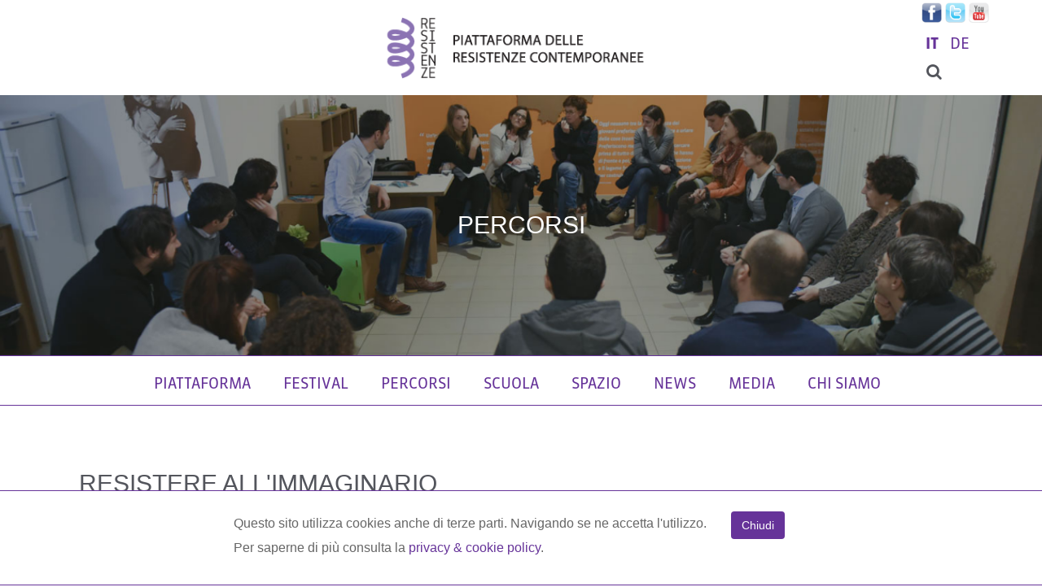

--- FILE ---
content_type: text/html; charset=utf-8
request_url: https://www.piattaformaresistenze.it/2017/it/resistere-all-immaginario.html
body_size: 9921
content:
<!DOCTYPE HTML>
<html lang="it-it" dir="ltr"  data-config='{"twitter":0,"plusone":0,"facebook":0,"style":"mystyle1"}'>

<head>
<meta charset="utf-8">
<meta http-equiv="X-UA-Compatible" content="IE=edge">
<meta name="viewport" content="width=device-width, initial-scale=1">
<base href="https://www.piattaformaresistenze.it/2017/it/resistere-all-immaginario.html" />
	<meta name="generator" content="Joomla! - Open Source Content Management" />
	<title>Resistere all'immaginario</title>
	<link href="/2017/it/resistere-all-immaginario.feed?type=rss" rel="alternate" type="application/rss+xml" title="RSS 2.0" />
	<link href="https://www.piattaformaresistenze.it/2017/it/resistere-all-immaginario.html" rel="alternate" hreflang="it-IT" />
	<link href="https://www.piattaformaresistenze.it/2017/de/den-vorstellungen-widerstehen.html" rel="alternate" hreflang="de-DE" />
	<link href="/2017/templates/yoo_salt/favicon.ico" rel="shortcut icon" type="image/vnd.microsoft.icon" />
	<link href="/2017/media/com_icagenda/icicons/style.css?21e1167d38b8d1c5474b721cda6bee09" rel="stylesheet" type="text/css" />
	<link href="/2017/media/com_icagenda/css/icagenda.css?21e1167d38b8d1c5474b721cda6bee09" rel="stylesheet" type="text/css" />
	<link href="/2017/media/com_icagenda/css/icagenda-front.css?21e1167d38b8d1c5474b721cda6bee09" rel="stylesheet" type="text/css" />
	<link href="/2017/media/com_icagenda/css/tipTip.css?21e1167d38b8d1c5474b721cda6bee09" rel="stylesheet" type="text/css" />
	<link href="/2017/components/com_icagenda/themes/packs/ic_rounded/css/ic_rounded_component.css" rel="stylesheet" type="text/css" />
	<link href="/2017/plugins/system/jce/css/content.css?badb4208be409b1335b815dde676300e" rel="stylesheet" type="text/css" />
	<link href="/2017/plugins/system/jcemediabox/css/jcemediabox.min.css?979511e85263de6d59b56526f2cb61d7" rel="stylesheet" type="text/css" />
	<link href="/2017/modules/mod_maximenuck/themes/blank/css/maximenuck.php?monid=immckit" rel="stylesheet" type="text/css" />
	<link href="/2017/media/mod_languages/css/template.css?21e1167d38b8d1c5474b721cda6bee09" rel="stylesheet" type="text/css" />
	<link href="https://www.piattaformaresistenze.it/2017/plugins/system/fmalertcookies/assets/css/bootstrap.min.css" rel="stylesheet" type="text/css" />
	<link href="https://www.piattaformaresistenze.it/2017/plugins/system/fmalertcookies/assets/css/custom.css" rel="stylesheet" type="text/css" />
	<link href="/2017/media/widgetkit/wk-styles-88d355eb.css" rel="stylesheet" type="text/css" id="wk-styles-css" />
	<style type="text/css">

@media screen and (min-width:1201px){


}

@media screen and (min-width:769px) and (max-width:1200px){



.ic-info-box {
	text-align: center;
	width: auto;
}

.ic-info-box .ic-info-box-header {
	width: 86%;
}

.ic-info-box .ic-info-box-content {
	width: 64%;
}

.ic-info-box .ic-info-box-file {
	width: 100px;
}


.ic-filters-label {
	margin-bottom: 8px;
}
.ic-filters-label-title-2,
.ic-filters-label-title-3 {
	margin-bottom: -5px;
	height: 40px;
	line-height: 40px;
}
.ic-filters-btn-2 {
	height: 40px;
	line-height: 40px;
}
.ic-filters-controls {
	padding: 0;
}
.ic-search-submit,
.ic-search-reset {
	width: 50%;
}

}

@media screen and (min-width:481px) and (max-width:768px){



.ic-event-header {
	width: auto;
}
.ic-title-header {
	width: 98%;
	text-align: left;
}
.ic-title-cat {
	width: 98%;
	text-align: left;
}



.ic-event-title > .ic-features-container {
}

.ic-event-header > .ic-features-container {
	margin-right: 0;
	margin-top: 0;
}
.ic-features-container {
	clear: both;
	text-align: center;
}
.ic-feature-icon {
	float: none;
	display: inline-block;
}


.ic-filters-label {
	margin-bottom: 8px;
}
.ic-filters-label-title-2,
.ic-filters-label-title-3 {
	margin-bottom: -5px;
	height: 40px;
	line-height: 40px;
}
.ic-filters-btn-2 {
	height: 40px;
	line-height: 40px;
}
.ic-filters-controls {
	padding: 0;
}
.ic-search-submit,
.ic-search-reset {
	width: 50%;
}

}

@media screen and (max-width:480px){



.ic-event{
	margin: 20px 0;
}
.ic-box-date {
	width: auto;
	float: none;
}
.ic-content {
	width: auto;
	float:none;
}


.ic-event-header {
	width: auto;
}
.ic-title-header {
	width: 98%;
	text-align: center;
}
.ic-title-cat {
	width: 98%;
	text-align: center;
}


.ic-share {
	display:none;
}



.ic-event-title > .ic-features-container {
}

.ic-event-header > .ic-features-container {
	margin-right: 0;
	margin-top: 0;
}
.ic-features-container {
	clear: both;
	text-align: center;
}
.ic-feature-icon {
	float: none;
	display: inline-block;
}


.ic-info-box .ic-info-box-file {
	width: auto;
	float: none;
}
.ic-divCell {
	float: left;
}


.icagenda_form input,
.icagenda_form input[type="file"],
.icagenda_form .input-large,
.icagenda_form .input-xlarge,
.icagenda_form .input-xxlarge,
.icagenda_form .select-large,
.icagenda_form .select-xlarge,
.icagenda_form .select-xxlarge {
	width: 90%;
}
.icagenda_form .input-small {
	width: 90px;
}
.icagenda_form .select-small {
	width: 114px;
}
.icagenda_form .ic-date-input {
	width: auto;
}
.ic-captcha-label {
	display: none;
}


.ic-filters-label {
	margin-bottom: 8px;
}
.ic-filters-label-title-2,
.ic-filters-label-title-3 {
	margin-bottom: -5px;
	height: 40px;
	line-height: 40px;
}
.ic-filters-btn-2 {
	height: 40px;
	line-height: 40px;
}
.ic-filters-controls {
	padding: 0;
}
.ic-search-submit,
.ic-search-reset {
	width: 100%;
}
.ic-button-more > .ic-row1 {
	height: 40px;
}

}
div#immckit .titreck-text {
	flex: 1;
}

div#immckit .maximenuck.rolloveritem  img {
	display: none !important;
}@media screen and (max-width: 640px) {#immckit .maximenumobiletogglericonck {display: block !important;font-size: 33px !important;text-align: right !important;padding-top: 10px !important;}#immckit .maximenumobiletogglerck + ul.maximenuck {display: none !important;}#immckit .maximenumobiletogglerck:checked + ul.maximenuck {display: block !important;}div#immckit .maximenuck-toggler-anchor {display: block;}}
@media screen and (max-width: 640px) {div#immckit ul.maximenuck li.maximenuck.nomobileck, div#immckit .maxipushdownck ul.maximenuck2 li.maximenuck.nomobileck { display: none !important; }
	div#immckit.maximenuckh {
        height: auto !important;
    }
	
	div#immckit.maximenuckh li.maxiFancybackground {
		display: none !important;
	}

    div#immckit.maximenuckh ul:not(.noresponsive) {
        height: auto !important;
        padding-left: 0 !important;
        /*padding-right: 0 !important;*/
    }

    div#immckit.maximenuckh ul:not(.noresponsive) li {
        float :none !important;
        width: 100% !important;
		box-sizing: border-box;
        /*padding-right: 0 !important;*/
		padding-left: 0 !important;
		padding-right: 0 !important;
        margin-right: 0 !important;
    }

    div#immckit.maximenuckh ul:not(.noresponsive) li > div.floatck {
        width: 100% !important;
		box-sizing: border-box;
		right: 0 !important;
		left: 0 !important;
		margin-left: 0 !important;
		position: relative !important;
		/*display: none;
		height: auto !important;*/
    }
	
	div#immckit.maximenuckh ul:not(.noresponsive) li:hover > div.floatck {
		position: relative !important;
		margin-left: 0 !important;
    }

    div#immckit.maximenuckh ul:not(.noresponsive) div.floatck div.maximenuck2 {
        width: 100% !important;
    }

    div#immckit.maximenuckh ul:not(.noresponsive) div.floatck div.floatck {
        width: 100% !important;
        margin: 20px 0 0 0 !important;
    }
	
	div#immckit.maximenuckh ul:not(.noresponsive) div.floatck div.maxidrop-main {
        width: 100% !important;
    }

    div#immckit.maximenuckh ul:not(.noresponsive) li.maximenucklogo img {
        display: block !important;
        margin-left: auto !important;
        margin-right: auto !important;
        float: none !important;
    }
	
	
	/* for vertical menu  */
	div#immckit.maximenuckv {
        height: auto !important;
    }
	
	div#immckit.maximenuckh li.maxiFancybackground {
		display: none !important;
	}

    div#immckit.maximenuckv ul:not(.noresponsive) {
        height: auto !important;
        padding-left: 0 !important;
        /*padding-right: 0 !important;*/
    }

    div#immckit.maximenuckv ul:not(.noresponsive) li {
        float :none !important;
        width: 100% !important;
        /*padding-right: 0 !important;*/
		padding-left: 0 !important;
        margin-right: 0 !important;
    }

    div#immckit.maximenuckv ul:not(.noresponsive) li > div.floatck {
        width: 100% !important;
		right: 0 !important;
		margin-left: 0 !important;
		margin-top: 0 !important;
		position: relative !important;
		left: 0 !important;
		/*display: none;
		height: auto !important;*/
    }
	
	div#immckit.maximenuckv ul:not(.noresponsive) li:hover > div.floatck {
		position: relative !important;
		margin-left: 0 !important;
    }

    div#immckit.maximenuckv ul:not(.noresponsive) div.floatck div.maximenuck2 {
        width: 100% !important;
    }

    div#immckit.maximenuckv ul:not(.noresponsive) div.floatck div.floatck {
        width: 100% !important;
        margin: 20px 0 0 0 !important;
    }
	
	div#immckit.maximenuckv ul:not(.noresponsive) div.floatck div.maxidrop-main {
        width: 100% !important;
    }

    div#immckit.maximenuckv ul:not(.noresponsive) li.maximenucklogo img {
        display: block !important;
        margin-left: auto !important;
        margin-right: auto !important;
        float: none !important;
    }
}
	
@media screen and (min-width: 641px) {
	div#immckit ul.maximenuck li.maximenuck.nodesktopck, div#immckit .maxipushdownck ul.maximenuck2 li.maximenuck.nodesktopck { display: none !important; }
}/*---------------------------------------------
---	 WCAG				                ---
----------------------------------------------*/
#immckit.maximenuck-wcag-active .maximenuck-toggler-anchor ~ ul {
    display: block !important;
}

#immckit .maximenuck-toggler-anchor {
	height: 0;
	opacity: 0;
	overflow: hidden;
	display: none;
}/* for images position */
div#immckit ul.maximenuck li.maximenuck.level1 > a,
div#immckit ul.maximenuck li.maximenuck.level1 > span.separator {
	display: flex;
	align-items: center;
}

div#immckit ul.maximenuck li.maximenuck.level1 li.maximenuck > a,
div#immckit ul.maximenuck li.maximenuck.level1 li.maximenuck > span.separator {
	display: flex;
}

div#immckit ul.maximenuck li.maximenuck.level1 > a[data-align="bottom"],
div#immckit ul.maximenuck li.maximenuck.level1 > span.separator[data-align="bottom"],
div#immckit ul.maximenuck li.maximenuck.level1 li.maximenuck > a[data-align="bottom"],
div#immckit ul.maximenuck li.maximenuck.level1 li.maximenuck > span.separator[data-align="bottom"],
	div#immckit ul.maximenuck li.maximenuck.level1 > a[data-align="top"],
div#immckit ul.maximenuck li.maximenuck.level1 > span.separator[data-align="top"],
div#immckit ul.maximenuck li.maximenuck.level1 li.maximenuck > a[data-align="top"],
div#immckit ul.maximenuck li.maximenuck.level1 li.maximenuck > span.separator[data-align="top"]{
	flex-direction: column;
}

div#immckit ul.maximenuck li.maximenuck.level1 > a[data-align=*"bottom"] img,
div#immckit ul.maximenuck li.maximenuck.level1 > span.separator[data-align=*"bottom"] img,
div#immckit ul.maximenuck li.maximenuck.level1 li.maximenuck > a[data-align=*"bottom"] img,
div#immckit ul.maximenuck li.maximenuck.level1 li.maximenuck > span.separator[data-align=*"bottom"] img {
	align-self: end;
}

div#immckit ul.maximenuck li.maximenuck.level1 > a[data-align=*"top"] img,
div#immckit ul.maximenuck li.maximenuck.level1 > span.separator[data-align=*"top"] img,
div#immckit ul.maximenuck li.maximenuck.level1 li.maximenuck > a[data-align=*"top"] img,
div#immckit ul.maximenuck li.maximenuck.level1 li.maximenuck > span.separator[data-align=*"top"] img {
	align-self: start;
}



	</style>
	<script src="/2017/media/jui/js/jquery.min.js?21e1167d38b8d1c5474b721cda6bee09" type="text/javascript"></script>
	<script src="/2017/media/jui/js/jquery-noconflict.js?21e1167d38b8d1c5474b721cda6bee09" type="text/javascript"></script>
	<script src="/2017/media/jui/js/jquery-migrate.min.js?21e1167d38b8d1c5474b721cda6bee09" type="text/javascript"></script>
	<script src="/2017/media/com_icagenda/js/jquery.tipTip.js?21e1167d38b8d1c5474b721cda6bee09" type="text/javascript"></script>
	<script src="/2017/media/jui/js/bootstrap.min.js?21e1167d38b8d1c5474b721cda6bee09" type="text/javascript"></script>
	<script src="/2017/plugins/system/jcemediabox/js/jcemediabox.min.js?979511e85263de6d59b56526f2cb61d7" type="text/javascript"></script>
	<script src="/2017/modules/mod_maximenuck/assets/maximenuck.min.js" type="text/javascript"></script>
	<script src="/2017/media/widgetkit/uikit2-783e2177.js" type="text/javascript"></script>
	<script src="/2017/media/widgetkit/wk-scripts-5e467cc2.js" type="text/javascript"></script>
	<script type="text/javascript">
	jQuery(document).ready(function(){
		jQuery(".iCtip").tipTip({maxWidth: "200", defaultPosition: "top", edgeOffset: 1});
	});jQuery(function($){ $(".iCtip").tipTip({"activation":"hover","keepAlive":false,"maxWidth":"200px","edgeOffset":1,"defaultPosition":"top"}); });jQuery(document).ready(function(){WfMediabox.init({"base":"\/2017\/","theme":"standard","width":"","height":"","lightbox":0,"shadowbox":0,"icons":1,"overlay":1,"overlay_opacity":0.8,"overlay_color":"#000000","transition_speed":500,"close":2,"scrolling":"fixed","labels":{"close":"Close","next":"Next","previous":"Previous","cancel":"Cancel","numbers":"{{numbers}}","numbers_count":"{{current}} of {{total}}","download":"Download"}});});jQuery(document).ready(function(){new Maximenuck('#immckit', {fxtransition : 'linear',dureeIn : 0,dureeOut : 500,menuID : 'immckit',testoverflow : '0',orientation : 'horizontal',behavior : 'mouseover',opentype : 'open',fxdirection : 'normal',directionoffset1 : '30',directionoffset2 : '30',showactivesubitems : '0',ismobile : 0,menuposition : '0',effecttype : 'dropdown',topfixedeffect : '1',topfixedoffset : '',clickclose : '0',closeclickoutside : '0',clicktoggler : '0',fxduration : 500});});jQuery(document).ready(function(){new FancyMaximenuck('#immckit', {fancyTransition : 'linear',fancyDuree : 500});});
	</script>
	<link href="https://www.piattaformaresistenze.it/2017/it/resistere-all-immaginario.html" rel="alternate" hreflang="x-default" />

<link rel="apple-touch-icon-precomposed" href="/2017/templates/yoo_salt/apple_touch_icon.png">
<link rel="stylesheet" href="/2017/templates/yoo_salt/styles/mystyle1/css/bootstrap.css">
<link rel="stylesheet" href="/2017/templates/yoo_salt/styles/mystyle1/css/theme.css">
<link rel="stylesheet" href="/2017/templates/yoo_salt/styles/mystyle1/css/custom.css">
<script src="/2017/templates/yoo_salt/warp/vendor/uikit/js/uikit.js"></script>
<script src="/2017/templates/yoo_salt/warp/vendor/uikit/js/components/autocomplete.js"></script>
<script src="/2017/templates/yoo_salt/warp/vendor/uikit/js/components/search.js"></script>
<script src="/2017/templates/yoo_salt/warp/vendor/uikit/js/components/tooltip.js"></script>
<script src="/2017/templates/yoo_salt/warp/vendor/uikit/js/components/sticky.js"></script>
<script src="/2017/templates/yoo_salt/warp/js/social.js"></script>
<script src="/2017/templates/yoo_salt/js/theme.js"></script>
</head>

<body class="tm-noblog res-all-imm">

	<div class="tm-page">

		<div class="uk-container uk-container-center tm-container-large">

			
			<div class="tm-navbar">

								<nav class="uk-navbar  " data-uk-sticky="{top:0, animation: 'uk-animation-slide-top'}">

					<div class="uk-visible-large uk-clearfix  tm-block-full-width  ">

						                      <div class="logo">
						<a class="tm-logo uk-navbar-brand uk-float-left" href="https://www.piattaformaresistenze.it/2017">
	<p><img src="/2017/images/logo/logo.png" alt="" /></p></a>
                      </div>
						
						
												<div class="uk-navbar-flip uk-visible-large uk-float-right">
							<div class="uk-navbar-content">
	<p class="mod-social"><a href="https://www.facebook.com/PiattaformaDelleResistenze" target="_blank"><img src="/2017/images/prova/facebook.png" alt="" width="25" height="25" /></a> <a href="https://twitter.com/Resistenze_" target="_blank"><img src="/2017/images/prova/twitter.png" alt="" width="25" height="25" /></a> <a href="https://www.youtube.com/channel/UCv9gdvYzXAjZ8cuNWyOyh3Q" target="_blank"><img src="/2017/images/prova/youtube.png" alt="" width="25" height="25" /></a></p>
<div class="mod-languages">

	<ul class="lang-inline" dir="ltr">
									<li class="lang-active">
			<a href="https://www.piattaformaresistenze.it/2017/it/resistere-all-immaginario.html">
							IT						</a>
			</li>
								<li>
			<a href="/2017/de/den-vorstellungen-widerstehen.html">
							DE						</a>
			</li>
				</ul>

</div>


<form id="search-101" class="uk-search" action="/2017/it/resistere-all-immaginario.html" method="post" role="search" data-uk-search="{'source': '/2017/it/component/search/?tmpl=raw&amp;type=json&amp;ordering=&amp;searchphrase=all', 'param': 'searchword', 'msgResultsHeader': 'Risultati della ricerca', 'msgMoreResults': 'Altri risultati', 'msgNoResults': 'Nessun risultato trovato', flipDropdown: 1}">
	<input class="uk-search-field" type="search" name="searchword" placeholder="cerca..." autocomplete="Off">
	<input type="hidden" name="task"   value="search">
	<input type="hidden" name="option" value="com_search">
	<input type="hidden" name="Itemid" value="184">
</form></div>
						</div>
						
						
						
					</div>

										<div data-uk-smooth-scroll data-uk-sticky="{top:0}">
						<a class="tm-totop-scroller uk-animation-slide-top"  href="#"></a>
					</div>
					
										<div class="uk-hidden-large">
						<a href="#offcanvas" class="uk-navbar-toggle" data-uk-offcanvas></a>
					</div>
					
										<div class="uk-navbar-content uk-navbar-center uk-hidden-large"><a class="tm-logo-small" href="https://www.piattaformaresistenze.it/2017">
	<img src="/2017/images/logo/logo_small.png" alt="piattaforma delle resistenze contemporanee" width="175" height="40" class="uk-responsive-height" /></a></div>
					
				</nav>
				
			</div>

			          
                    	<div class="mytop-a1">
				<div class="tm-block">
										<div class="uk-container uk-container-center">
											<section class="tm-top-a1 uk-grid" data-uk-grid-match="{target:'> div > .uk-panel'}" data-uk-grid-margin>
<div class="uk-width-1-1"><div class="">
<div data-uk-slideshow="{autoplay: true ,autoplayInterval: 3000,pauseOnHover: false,kenburns: '15s'}">

    <div class="uk-position-relative">

        <ul class="uk-slideshow uk-overlay-active">
        
            <li style="min-height: 200px;">

                
                    <img src="/2017/images/prova/headers/percorsi.jpg" alt="Percorsi">
                    
                                        <div class="uk-overlay-panel uk-flex uk-flex-center uk-flex-middle uk-text-center uk-overlay-background uk-overlay-fade">

                                                <div>
                        
                                                <h3 class="uk-h2">

                            Percorsi
                            
                        </h3>
                        
                        
                        
                                                </div>
                        
                    </div>
                    
                    
                
            </li>

                </ul>

        
        
    </div>

    
</div>
</div></div>
</section>
										</div>
									</div>
          </div>
			
			          <div id="prova">
          	<div class="mytop-b">
				<div class="tm-block tm-block-full-width">
											<section class="tm-top-b uk-grid" data-uk-grid-match="{target:'> div > .uk-panel'}" data-uk-grid-margin>
<div class="uk-width-1-1"><div class="uk-panel immck"><!-- debut Maximenu CK -->
	<div class="maximenuckh ltr" id="immckit" style="z-index:10;">
			<label for="immckit-maximenumobiletogglerck" class="maximenumobiletogglericonck" style="display:none;">&#x2261;</label><a href="#" class="maximenuck-toggler-anchor" aria-label="Open menu" >Open menu</a><input id="immckit-maximenumobiletogglerck" class="maximenumobiletogglerck" type="checkbox" style="display:none;"/>			<ul class=" maximenuck">
				<li data-level="1" class="maximenuck item161 first level1 " style="z-index : 12000;" ><a  data-hover="Piattaforma" class="maximenuck " href="/2017/it/piattaforma.html" data-align="top"><span class="titreck"  data-hover="Piattaforma"><span class="titreck-text"><span class="titreck-title">Piattaforma</span></span></span></a>
		</li><li data-level="1" class="maximenuck item164 parent level1 " style="z-index : 11999;" ><a  data-hover="Festival" class="maximenuck " href="/2017/it/festival.html" data-align="top"><span class="titreck"  data-hover="Festival"><span class="titreck-text"><span class="titreck-title">Festival</span></span></span></a>
	<div class="floatck" style=""><div class="maxidrop-main" style=""><div class="maximenuck2 first " >
	<ul class="maximenuck2"><li data-level="2" class="maximenuck item165 first level2 " style="z-index : 11998;" ><a  data-hover="Festival - Bz" class="maximenuck " href="/2017/it/festival/festival-bz.html" data-align="top"><span class="titreck"  data-hover="Festival - Bz"><span class="titreck-text"><span class="titreck-title">Festival - Bz</span></span></span></a>
		</li><li data-level="2" class="maximenuck item166 level2 " style="z-index : 11997;" ><a  data-hover="Festival - Tn" class="maximenuck " href="/2017/it/festival/festival-tn.html" data-align="top"><span class="titreck"  data-hover="Festival - Tn"><span class="titreck-text"><span class="titreck-title">Festival - Tn</span></span></span></a>
		</li><li data-level="2" class="maximenuck item171 last level2 " style="z-index : 11996;" ><a  data-hover="Edizioni precedenti" class="maximenuck " href="/2017/it/festival/edizioni-precedenti.html" data-align="top"><span class="titreck"  data-hover="Edizioni precedenti"><span class="titreck-text"><span class="titreck-title">Edizioni precedenti</span></span></span></a>
	</li>
	</ul>
	</div></div></div>
	</li><li data-level="1" class="maximenuck item163 level1 " style="z-index : 11995;" ><a  data-hover="Percorsi" class="maximenuck " href="/2017/it/percorsi.html" data-align="top"><span class="titreck"  data-hover="Percorsi"><span class="titreck-text"><span class="titreck-title">Percorsi</span></span></span></a>
		</li><li data-level="1" class="maximenuck item168 level1 " style="z-index : 11994;" ><a  data-hover="Scuola" class="maximenuck " href="/2017/it/scuola.html" data-align="top"><span class="titreck"  data-hover="Scuola"><span class="titreck-text"><span class="titreck-title">Scuola</span></span></span></a>
		</li><li data-level="1" class="maximenuck item162 level1 " style="z-index : 11993;" ><a  data-hover="Spazio" class="maximenuck " href="/2017/it/spazio.html" data-align="top"><span class="titreck"  data-hover="Spazio"><span class="titreck-text"><span class="titreck-title">Spazio</span></span></span></a>
		</li><li data-level="1" class="maximenuck item170 level1 " style="z-index : 11992;" ><a  data-hover="News" class="maximenuck " href="/2017/it/news.html" data-align="top"><span class="titreck"  data-hover="News"><span class="titreck-text"><span class="titreck-title">News</span></span></span></a>
		</li><li data-level="1" class="maximenuck item169 parent level1 " style="z-index : 11991;" ><a  data-hover="Media" class="maximenuck " href="#" data-align="top"><span class="titreck"  data-hover="Media"><span class="titreck-text"><span class="titreck-title">Media</span></span></span></a>
	<div class="floatck" style=""><div class="maxidrop-main" style=""><div class="maximenuck2 first " >
	<ul class="maximenuck2"><li data-level="2" class="maximenuck item225 first level2 " style="z-index : 11990;" ><a  data-hover="Foto" class="maximenuck " href="/2017/it/media-in/foto.html" data-align="top"><span class="titreck"  data-hover="Foto"><span class="titreck-text"><span class="titreck-title">Foto</span></span></span></a>
		</li><li data-level="2" class="maximenuck item226 level2 " style="z-index : 11989;" ><a  data-hover="Video" class="maximenuck " href="/2017/it/media-in/video.html" data-align="top"><span class="titreck"  data-hover="Video"><span class="titreck-text"><span class="titreck-title">Video</span></span></span></a>
		</li><li data-level="2" class="maximenuck item227 level2 " style="z-index : 11988;" ><a  data-hover="Streaming" class="maximenuck " href="/2017/it/media-in/streaming.html" data-align="top"><span class="titreck"  data-hover="Streaming"><span class="titreck-text"><span class="titreck-title">Streaming</span></span></span></a>
		</li><li data-level="2" class="maximenuck item228 last level2 " style="z-index : 11987;" ><a  data-hover="Produzioni" class="maximenuck " href="/2017/it/media-in/produzioni.html" data-align="top"><span class="titreck"  data-hover="Produzioni"><span class="titreck-text"><span class="titreck-title">Produzioni</span></span></span></a>
	</li>
	</ul>
	</div></div></div>
	</li><li data-level="1" class="maximenuck item173 last level1 " style="z-index : 11986;" ><a  data-hover="Chi siamo" class="maximenuck " href="/2017/it/chi-siamo.html" data-align="top"><span class="titreck"  data-hover="Chi siamo"><span class="titreck-text"><span class="titreck-title">Chi siamo</span></span></span></a></li>            </ul>
    </div>
    <!-- fin maximenuCK -->
</div></div>
</section>
									</div>
          </div>
          </div>
			          
                    	<div class="mytop-b1">
				<div class="tm-block">
										<div class="uk-container uk-container-center">
											<section class="tm-top-b1 uk-grid" data-uk-grid-match="{target:'> div > .uk-panel'}" data-uk-grid-margin>
<div class="uk-width-1-3"><div class="">
	<p class="mod-social"><a href="https://www.facebook.com/PiattaformaDelleResistenze" target="_blank"><img src="/2017/images/prova/facebook.png" alt="" width="20" height="20" /></a> <a href="https://twitter.com/Resistenze_" target="_blank"><img src="/2017/images/prova/twitter.png" alt="" width="20" height="20" /></a> <a href="https://www.youtube.com/channel/UCv9gdvYzXAjZ8cuNWyOyh3Q" target="_blank"><img src="/2017/images/prova/youtube.png" alt="" width="20" height="20" /></a></p></div></div>

<div class="uk-width-1-3"><div class=""><div class="mod-languages">

	<ul class="lang-inline" dir="ltr">
									<li class="lang-active">
			<a href="https://www.piattaformaresistenze.it/2017/it/resistere-all-immaginario.html">
							IT						</a>
			</li>
								<li>
			<a href="/2017/de/den-vorstellungen-widerstehen.html">
							DE						</a>
			</li>
				</ul>

</div>
</div></div>

<div class="uk-width-1-3"><div class="">
<form id="search-108" class="uk-search" action="/2017/it/resistere-all-immaginario.html" method="post" role="search" data-uk-search="{'source': '/2017/it/component/search/?tmpl=raw&amp;type=json&amp;ordering=&amp;searchphrase=all', 'param': 'searchword', 'msgResultsHeader': 'Risultati della ricerca', 'msgMoreResults': 'Altri risultati', 'msgNoResults': 'Nessun risultato trovato', flipDropdown: 1}">
	<input class="uk-search-field" type="search" name="searchword" placeholder="cerca..." autocomplete="Off">
	<input type="hidden" name="task"   value="search">
	<input type="hidden" name="option" value="com_search">
	<input type="hidden" name="Itemid" value="184">
</form></div></div>
</section>
										</div>
									</div>
          </div>
			
			          
                    
                    
                    
                    
                    
                    
                    
                    
                    
                    
                    
                    
                    
                    
          
			<div class="tm-block tm-block-padding">
								<div class="uk-container uk-container-center">
				
										<div class="tm-middle uk-grid" data-uk-grid-match data-uk-grid-margin>

												<div class="tm-main uk-width-medium-1-1">

							
														<main class="tm-content">

								
								<div id="system-message-container">
</div>
<!-- iCagenda CORE 3.8.18 by Jooml!C - https://www.joomlic.com --><div id="icagenda" class="ic-list-viewres-all-imm">
	
		
		<form id="icagenda-list"
		name="iclist"
		action="/2017/it/resistere-all-immaginario.html"
		method="get">

				
				
				<div class="ic-clearfix">

						<div></div><br/>
						<div class="ic-header-categories ic-clearfix"><div class="cat_header_desc"><h1 class="uk-article-title" style="text-align: justify;">RESISTERE ALL'IMMAGINARIO</h1>
<p style="text-align: justify;"><img src="/2017/images/percorsi/res-all-imm600.jpg" alt="" class="per-ima-res" style="margin-right: 20px; margin-bottom: 20px; float: left;" />Il percorso interdisciplinare “Resistere all’immaginario” mira ad esplorare il ruolo delle immagini (fotografie, film, video, disegni) nel processo di lettura e produzione della conoscenza, in una pratica creativa e partecipativa. Non sono solo le immagini in sé ad essere messe in discussione ma anche il loro utilizzo: sviluppate, contestualizzate, esse acquisiscono un senso differente. <br />Proprio perché non sono mai neutrali ma hanno un centro di controllo e diversi strati di significato, le immagini entrano nel nostro immaginario e concorrono a creare stereotipi e rappresentazioni distorte. <br />Scopo del progetto è quindi fare in modo che da un utilizzo spesso passivo degli strumenti e dei contenuti visuali con cui abbiamo a che fare ogni giorno, si passi ad un utilizzo critico e consapevole, che permetta di reincorniciare “ciò che ci è dato da vedere” e costruire una contro-storia alternativa alle rappresentazioni dominanti ed escludenti.<br />Il processo di lettura, selezione e successiva produzione di immagini servirà a stimolare un’auto-narrazione da parte degli/lle studenti/esse nella presa di coscienza delle problematiche legate al loro presente e all’attualità (la devastazione ambientale, le guerre per il controllo delle risorse, le migrazioni forzate, la paura dell'altro e il senso di insicurezza) e ad individuare le dinamiche virtuose che è possibile intraprendere come cittadini attivi. Il loro compito sarà poi quello di raccontarle e documentarle.</p>
<p>Il blog <a href="https://resistereallimmaginario.tumblr.com/" target="_blank" rel="noopener noreferrer">Resistere all'immaginario</a> raccoglie&nbsp;le narrazioni visuali realizzate dagli studenti in seguito alle attività laboratoriali di photo-elicitation e antropologia visuale, volte alla promozione di forme innovative di cittadinanza attiva e di resistenza contemporanea.&nbsp;Saper leggere la realtà che ci circonda è la prima forma di resistenza e, oggi, si rivela una competenza che occorre necessariamente incoraggiare.</p>
<p style="text-align: justify;">Informazioni e approfondimenti:</p>
<ul style="list-style-type: disc; text-align: justify;">
<li><a href="mailto:info@ilgiocodeglispecchi.org" target="_blank" rel="noopener noreferrer">info@ilgiocodeglispecchi.org</a></li>
<li><a href="http://www.ilgiocodeglispecchi.org/resistere-allimmaginario-scrittura-creativa-antropologia-visiva-e-comunicazione-20.html" target="_blank" rel="noopener noreferrer">http://www.ilgiocodeglispecchi.org/resistere-allimmaginario-scrittura-creativa-antropologia-visiva-e-comunicazione-20.html</a></li>
<li><a href="http://www.ilgiocodeglispecchi.org/periodico/media.html-0" target="_blank" rel="noopener noreferrer">http://www.ilgiocodeglispecchi.org/periodico/media.html-0</a></li>
<li>Immagine di Francesco Piobbichi</li>
<li><a href="/2017/it/media-in/foto/439-conclusione-del-percorso-resistere-all-immaginario-coordinato-da-il-gioco-degli-specchi-presso-l-istituito-agrario-di-san-michele-all-adige-05-06-2017.html" target="_self">Photo gallery dell’incontro conclusivo del percorso a San Michele all’Adige il 05/06/2017</a></li>
</ul>
<!-- START: Modules Anywhere -->

<div id="wk-gride7a" class="uk-grid-width-1-1 uk-grid-width-small-1-3 uk-grid-width-medium-1-3 uk-grid-width-large-1-3 uk-grid-width-xlarge-1-3 uk-grid uk-grid-match uk-text-center " data-uk-grid-match="{target:'> div > .uk-panel', row:true}" data-uk-grid-margin >


    <div>
        <div class="uk-panel uk-panel-box">

            
            
                        <div class="uk-text-center uk-margin uk-margin-top-remove"><div class="uk-overlay uk-overlay-hover "><img src="/2017/images/percorsi/ilg.jpg" class=" uk-overlay-grayscale" alt="capofila" width="600" height="352"><a class="uk-position-cover" href="http://www.ilgiocodeglispecchi.org/" target="_blank" title="capofila"></a></div></div>
            
            
                        <h3 class="uk-h5 uk-margin-top-remove">

                                    <a class="uk-link-reset" href="http://www.ilgiocodeglispecchi.org/" target="_blank">capofila</a>
                
                
            </h3>
            
            
            
            
            
            
            
        </div>
    </div>


    <div>
        <div class="uk-panel uk-panel-box">

            
            
                        <div class="uk-text-center uk-margin uk-margin-top-remove"><div class="uk-overlay uk-overlay-hover "><img src="/2017/images/percorsi/soc.jpg" class=" uk-overlay-grayscale" width="600" height="262"><a class="uk-position-cover" href="https://sociocinema.wordpress.com/about/" target="_blank" title=""></a></div></div>
            
            
            
            
            
            
            
            
            
        </div>
    </div>


    <div>
        <div class="uk-panel uk-panel-box">

            
            
                        <div class="uk-text-center uk-margin uk-margin-top-remove"><div class="uk-overlay uk-overlay-hover "><img src="/2017/images/percorsi/pro.jpg" class=" uk-overlay-grayscale" width="600" height="204"><a class="uk-position-cover" href="http://www.prodigio.it/" target="_blank" title=""></a></div></div>
            
            
            
            
            
            
            
            
            
        </div>
    </div>


</div>

<script>
(function($){

    // get the images of the gallery and replace it by a canvas of the same size to fix the problem with overlapping images on load.
    $('img[width][height]:not(.uk-overlay-panel)', $('#wk-gride7a')).each(function() {

        var $img = $(this);

        if (this.width == 'auto' || this.height == 'auto' || !$img.is(':visible')) {
            return;
        }

        var $canvas = $('<canvas class="uk-responsive-width"></canvas>').attr({width:$img.attr('width'), height:$img.attr('height')}),
            img = new Image,
            release = function() {
                $canvas.remove();
                $img.css('display', '');
                release = function(){};
            };

        $img.css('display', 'none').after($canvas);

        $(img).on('load', function(){ release(); });
        setTimeout(function(){ release(); }, 1000);

        img.src = this.src;

    });

})(jQuery);
</script>
<!-- END: Modules Anywhere --></div></div>
		</div>
		
							<div class="ic-clearfix">
				<div class="ic-pagination ic-page-first"><div class="ic-pages"><span class="ic-current-page"><span class="ic-btn ic-btn-info ic-active">1</span></span><span class="ic-go-to-page"><a class="iCtip ic-btn ic-btn-small" href="/2017/it/resistere-all-immaginario.html?page=2" rel="nofollow" title="Pagina 2/2">2</a></span></div><div class="ic-next"><a rel="next" href="/2017/it/resistere-all-immaginario.html?page=2" title=" "><span class="ic-next-text">Avanti&nbsp;</span><span class="iCicon iCicon-nextic"></span></a></div></div>			</div>
		
				<div class="ic-list-events ic-clearfix">
			<!-- ic_rounded -->
			
								
								
								
				<div class="ic-list-event ic-clearfix ic-event-id-3">
										<div class="ic-manager-toolbar">
											</div>

										
<!-- Event -->


		
				<a href="/2017/it/resistere-all-immaginario/3-prova-2/2017-02-20-08-00.html" title="Laboratorio Di Scrittura Creativa" class="ic-text-decoration-none">
								<div class="ic-box-date" style="background-image: url(/2017/images/icagenda/thumbs/themes/ic_medium_w300h300q100_res-all-imm-eve.jpg); border-color: #663399">
					<div class="ic-date">
								<div class="ic-day">
					20				</div>
								<div class="ic-month">
					Feb				</div>
								<div class="ic-year">
					2017				</div>
								<div class="ic-time">
									</div>
			</div>
		</div>
		</a>

				<div class="ic-content">

						<div class="ic-event-title">

								<div class="ic-title-header ic-margin-0 ic-padding-0">
					<h2>
						<a href="/2017/it/resistere-all-immaginario/3-prova-2/2017-02-20-08-00.html" class="ic-text-decoration-none">
							Laboratorio Di Scrittura Creativa						</a>
					</h2>
				</div>
				<div class="ic-title-cat ic-margin-0 ic-padding-0">
					<a href="/2017/it/resistere-all-immaginario.html?filter_category=3" type="button" class="ic-title-cat-btn ic-button ic-padding-1 ic-radius-1 ic-bg-dark" style="background:#663399">
						Resistere all'immaginario					</a>
				</div>

			</div>

						
									<div class="nextdate ic-next-date ic-clearfix">
				<strong><span class="ic-single-next">20&nbsp;Feb&nbsp;2017</span></strong>
			</div>
			
						
									<div class="descshort ic-descshort">
				Fondazione Mach di San Michele all'Adige (4 classi x 12 laboratori) Il progetto si rivolge agli/lle studenti/esse delle scuole medie e superiori della provincia di Trento. Le attività prevedono un laboratorio <a href="/2017/it/resistere-all-immaginario/3-prova-2/2017-02-20-08-00.html" class="more">[&#46;&#46;&#46;]</a>			</div>
			
						
						<div class="moreinfos ic-more-info">
			 	<a href="/2017/it/resistere-all-immaginario/3-prova-2/2017-02-20-08-00.html" title="Laboratorio Di Scrittura Creativa">
			 		+ dettagli			 	</a>
			</div>

		</div>
	
				</div>

			
								
								
								
				<div class="ic-list-event ic-clearfix ic-event-id-3">
										<div class="ic-manager-toolbar">
											</div>

										
<!-- Event -->


		
				<a href="/2017/it/resistere-all-immaginario/3-prova-2/2017-02-23-08-00.html" title="Laboratorio Di Scrittura Creativa" class="ic-text-decoration-none">
								<div class="ic-box-date" style="background-image: url(/2017/images/icagenda/thumbs/themes/ic_medium_w300h300q100_res-all-imm-eve.jpg); border-color: #663399">
					<div class="ic-date">
								<div class="ic-day">
					23				</div>
								<div class="ic-month">
					Feb				</div>
								<div class="ic-year">
					2017				</div>
								<div class="ic-time">
									</div>
			</div>
		</div>
		</a>

				<div class="ic-content">

						<div class="ic-event-title">

								<div class="ic-title-header ic-margin-0 ic-padding-0">
					<h2>
						<a href="/2017/it/resistere-all-immaginario/3-prova-2/2017-02-23-08-00.html" class="ic-text-decoration-none">
							Laboratorio Di Scrittura Creativa						</a>
					</h2>
				</div>
				<div class="ic-title-cat ic-margin-0 ic-padding-0">
					<a href="/2017/it/resistere-all-immaginario.html?filter_category=3" type="button" class="ic-title-cat-btn ic-button ic-padding-1 ic-radius-1 ic-bg-dark" style="background:#663399">
						Resistere all'immaginario					</a>
				</div>

			</div>

						
									<div class="nextdate ic-next-date ic-clearfix">
				<strong><span class="ic-single-next">23&nbsp;Feb&nbsp;2017</span></strong>
			</div>
			
						
									<div class="descshort ic-descshort">
				Fondazione Mach di San Michele all'Adige (4 classi x 12 laboratori) Il progetto si rivolge agli/lle studenti/esse delle scuole medie e superiori della provincia di Trento. Le attività prevedono un laboratorio <a href="/2017/it/resistere-all-immaginario/3-prova-2/2017-02-23-08-00.html" class="more">[&#46;&#46;&#46;]</a>			</div>
			
						
						<div class="moreinfos ic-more-info">
			 	<a href="/2017/it/resistere-all-immaginario/3-prova-2/2017-02-23-08-00.html" title="Laboratorio Di Scrittura Creativa">
			 		+ dettagli			 	</a>
			</div>

		</div>
	
				</div>

			
								
								
								
				<div class="ic-list-event ic-clearfix ic-event-id-5">
										<div class="ic-manager-toolbar">
											</div>

										
<!-- Event -->


		
				<a href="/2017/it/resistere-all-immaginario/5-prova-3/2017-03-02-08-00.html" title="Laboratorio Di Antropologia Visiva" class="ic-text-decoration-none">
								<div class="ic-box-date" style="background-image: url(/2017/images/icagenda/thumbs/themes/ic_medium_w300h300q100_res-all-imm-eve.jpg); border-color: #663399">
					<div class="ic-date">
								<div class="ic-day">
					02				</div>
								<div class="ic-month">
					Mar				</div>
								<div class="ic-year">
					2017				</div>
								<div class="ic-time">
									</div>
			</div>
		</div>
		</a>

				<div class="ic-content">

						<div class="ic-event-title">

								<div class="ic-title-header ic-margin-0 ic-padding-0">
					<h2>
						<a href="/2017/it/resistere-all-immaginario/5-prova-3/2017-03-02-08-00.html" class="ic-text-decoration-none">
							Laboratorio Di Antropologia Visiva						</a>
					</h2>
				</div>
				<div class="ic-title-cat ic-margin-0 ic-padding-0">
					<a href="/2017/it/resistere-all-immaginario.html?filter_category=3" type="button" class="ic-title-cat-btn ic-button ic-padding-1 ic-radius-1 ic-bg-dark" style="background:#663399">
						Resistere all'immaginario					</a>
				</div>

			</div>

						
									<div class="nextdate ic-next-date ic-clearfix">
				<strong><span class="ic-single-next">2&nbsp;Mar&nbsp;2017</span></strong>
			</div>
			
						
									<div class="descshort ic-descshort">
				Fondazione Mach di San Michele all'Adige (4 classi x 12 laboratori) Il progetto si rivolge agli/lle studenti/esse delle scuole medie e superiori della provincia di Trento. Le attività prevedono un laboratorio <a href="/2017/it/resistere-all-immaginario/5-prova-3/2017-03-02-08-00.html" class="more">[&#46;&#46;&#46;]</a>			</div>
			
						
						<div class="moreinfos ic-more-info">
			 	<a href="/2017/it/resistere-all-immaginario/5-prova-3/2017-03-02-08-00.html" title="Laboratorio Di Antropologia Visiva">
			 		+ dettagli			 	</a>
			</div>

		</div>
	
				</div>

			
								
								
								
				<div class="ic-list-event ic-clearfix ic-event-id-7">
										<div class="ic-manager-toolbar">
											</div>

										
<!-- Event -->


		
				<a href="/2017/it/resistere-all-immaginario/7-prova-5/2017-03-07-08-00.html" title="Laboratorio Di Scrittura Creativa" class="ic-text-decoration-none">
								<div class="ic-box-date" style="background-image: url(/2017/images/icagenda/thumbs/themes/ic_medium_w300h300q100_res-all-imm-eve.jpg); border-color: #663399">
					<div class="ic-date">
								<div class="ic-day">
					07				</div>
								<div class="ic-month">
					Mar				</div>
								<div class="ic-year">
					2017				</div>
								<div class="ic-time">
									</div>
			</div>
		</div>
		</a>

				<div class="ic-content">

						<div class="ic-event-title">

								<div class="ic-title-header ic-margin-0 ic-padding-0">
					<h2>
						<a href="/2017/it/resistere-all-immaginario/7-prova-5/2017-03-07-08-00.html" class="ic-text-decoration-none">
							Laboratorio Di Scrittura Creativa						</a>
					</h2>
				</div>
				<div class="ic-title-cat ic-margin-0 ic-padding-0">
					<a href="/2017/it/resistere-all-immaginario.html?filter_category=3" type="button" class="ic-title-cat-btn ic-button ic-padding-1 ic-radius-1 ic-bg-dark" style="background:#663399">
						Resistere all'immaginario					</a>
				</div>

			</div>

						
									<div class="nextdate ic-next-date ic-clearfix">
				<strong><span class="ic-single-next">7&nbsp;Mar&nbsp;2017</span></strong>
			</div>
			
						
									<div class="descshort ic-descshort">
				Enaip Ossana (1 classe x 3 laboratori) Il progetto si rivolge agli/lle studenti/esse delle scuole medie e superiori della provincia di Trento. Le attività prevedono un laboratorio di foto-domanda e scrittura <a href="/2017/it/resistere-all-immaginario/7-prova-5/2017-03-07-08-00.html" class="more">[&#46;&#46;&#46;]</a>			</div>
			
						
						<div class="moreinfos ic-more-info">
			 	<a href="/2017/it/resistere-all-immaginario/7-prova-5/2017-03-07-08-00.html" title="Laboratorio Di Scrittura Creativa">
			 		+ dettagli			 	</a>
			</div>

		</div>
	
				</div>

			
								
								
								
				<div class="ic-list-event ic-clearfix ic-event-id-5">
										<div class="ic-manager-toolbar">
											</div>

										
<!-- Event -->


		
				<a href="/2017/it/resistere-all-immaginario/5-prova-3/2017-03-20-08-00.html" title="Laboratorio Di Antropologia Visiva" class="ic-text-decoration-none">
								<div class="ic-box-date" style="background-image: url(/2017/images/icagenda/thumbs/themes/ic_medium_w300h300q100_res-all-imm-eve.jpg); border-color: #663399">
					<div class="ic-date">
								<div class="ic-day">
					20				</div>
								<div class="ic-month">
					Mar				</div>
								<div class="ic-year">
					2017				</div>
								<div class="ic-time">
									</div>
			</div>
		</div>
		</a>

				<div class="ic-content">

						<div class="ic-event-title">

								<div class="ic-title-header ic-margin-0 ic-padding-0">
					<h2>
						<a href="/2017/it/resistere-all-immaginario/5-prova-3/2017-03-20-08-00.html" class="ic-text-decoration-none">
							Laboratorio Di Antropologia Visiva						</a>
					</h2>
				</div>
				<div class="ic-title-cat ic-margin-0 ic-padding-0">
					<a href="/2017/it/resistere-all-immaginario.html?filter_category=3" type="button" class="ic-title-cat-btn ic-button ic-padding-1 ic-radius-1 ic-bg-dark" style="background:#663399">
						Resistere all'immaginario					</a>
				</div>

			</div>

						
									<div class="nextdate ic-next-date ic-clearfix">
				<strong><span class="ic-single-next">20&nbsp;Mar&nbsp;2017</span></strong>
			</div>
			
						
									<div class="descshort ic-descshort">
				Fondazione Mach di San Michele all'Adige (4 classi x 12 laboratori) Il progetto si rivolge agli/lle studenti/esse delle scuole medie e superiori della provincia di Trento. Le attività prevedono un laboratorio <a href="/2017/it/resistere-all-immaginario/5-prova-3/2017-03-20-08-00.html" class="more">[&#46;&#46;&#46;]</a>			</div>
			
						
						<div class="moreinfos ic-more-info">
			 	<a href="/2017/it/resistere-all-immaginario/5-prova-3/2017-03-20-08-00.html" title="Laboratorio Di Antropologia Visiva">
			 		+ dettagli			 	</a>
			</div>

		</div>
	
				</div>

					</div>

				
							<div class="ic-clearfix">
				<div class="ic-pagination ic-page-first"><div class="ic-pages"><span class="ic-current-page"><span class="ic-btn ic-btn-info ic-active">1</span></span><span class="ic-go-to-page"><a class="iCtip ic-btn ic-btn-small" href="/2017/it/resistere-all-immaginario.html?page=2" rel="nofollow" title="Pagina 2/2">2</a></span></div><div class="ic-next"><a rel="next" href="/2017/it/resistere-all-immaginario.html?page=2" title=" "><span class="ic-next-text">Avanti&nbsp;</span><span class="iCicon iCicon-nextic"></span></a></div></div>			</div>
		
	</form>
	
		
</div>
<div style="text-align: center; font-size: 12px; text-decoration: none"><p>Powered by <a href="https://www.icagenda.com" target="_blank" style="font-weight: bold; text-decoration: none !important;">iCagenda</a></p></div>
							</main>
							
							
						</div>
						
			            			            			            
					</div>
					
								</div>
							</div>

			          
                    
                    
                    
                    
                    
                    
                    
                    
                    
                    
                    
          
			
			          <div class="mybottom-c">
				<div class="tm-block">
										<div class="uk-container uk-container-center">
											<section class="tm-bottom-c uk-grid" data-uk-grid-match="{target:'> div > .uk-panel'}" data-uk-grid-margin>
<div class="uk-width-1-1 uk-width-large-2-3"><div class="uk-panel">
	<p>thanks to:</p>
<p><a href="http://www.provincia.bz.it/arte-cultura/giovani/" target="_blank" rel="noopener noreferrer"><img src="/2017/images/loghi/bol1.png" alt="" class="bol" /></a> <a href="http://www.politichegiovanili.provincia.tn.it/" target="_blank" rel="noopener noreferrer"><img src="/2017/images/loghi/tre1.png" alt="" class="tre" /></a> <a href="http://www.regione.taa.it/" target="_blank" rel="noopener noreferrer"><img src="/2017/images/loghi/reg1.png" alt="" class="reg" /></a></p></div></div>

<div class="uk-width-1-1 uk-width-large-1-3"><div class="uk-panel">
	<p>organised by:</p>
<p><a href="http://younginside.it/" target="_blank" rel="noopener noreferrer"><img src="/2017/images/loghi/you1.png" alt="" class="you" /></a> <a href="http://www.insidebz.net/" target="_blank" rel="noopener noreferrer"><img src="/2017/images/loghi/ins1.png" alt="" class="ins" /></a></p></div></div>
</section>
										</div>
									</div>
          </div>
			
							<footer class="tm-footer">
					<div class="tm-block">
												<div class="uk-container uk-container-center">
						
													
							<div class="uk-grid" data-uk-grid-margin="">

                                                                <div class="uk-width-medium-1-2">

                                	<div class="uk-panel">
	<p>Spazio Resistenze | Lun. - Ven. 10:00 - 12:30 | Tel: 0471 532280<br />Young Inside Società Cooperativa Sociale ONLUS<br />Tel: 0471 1886939 | Email: <a href="mailto:info@piattaformaresistenze.it" target="_blank" rel="noopener noreferrer">info@piattaformaresistenze.it</a><br />Codice Fiscale / P.iva 02769010212 | Numero Rea BZ-204091</p></div>                                	<!--Powered by <a href="http://www.yootheme.com">Warp Theme Framework</a>-->
                                </div>
                                                                                                <div class="uk-width-medium-1-2 uk-clearfix">
                                	<div class="uk-float-right">
                                		<div class="uk-panel">
	<p>
<a href="/2017/it/2-uncategorised-it/204-impressum.html" rel="{handler: &amp;#39;iframe&amp;#39;, size: {x: 650, y: 375}}" type="text/html" id="204:impressum" class="modal jcepopup noicon" data-mediabox="1" data-mediabox-group="{handler: 'iframe', size: {x: 650, y: 375}}">impressum</a>
<br />
<a href="/2017/it/2-uncategorised-it/203-privacy-cookie-policy.html" rel="{handler: &amp;#39;iframe&amp;#39;, size: {x: 650, y: 375}}" type="text/html" id="203:privacy-cookie-policy" class="modal jcepopup noicon" data-mediabox="1" data-mediabox-group="{handler: 'iframe', size: {x: 650, y: 375}}">privacy &amp; cookie policy</a>
<br />
<a href="/2017/it/2-uncategorised-it/205-credits.html" rel="{handler: &amp;#39;iframe&amp;#39;, size: {x: 650, y: 375}}" type="text/html" id="205:credits" class="modal jcepopup noicon" data-mediabox="1" data-mediabox-group="{handler: 'iframe', size: {x: 650, y: 375}}">credits</a>
</p></div>                                	</div>
                                </div>
                                                            </div>
												</div>
											</div>
				</footer>
						<script>
jQuery(function($) {
  function fixDiv() {
    var $cache = $('#prova');
    if ($(window).scrollTop() > 290)
      $cache.css({
        'position': 'fixed',
        'top': '117px',
        'z-index': '999',
        'background-color': '#ffffff',
        'width': '100%',
        'max-width': '1600px'

      });
    else
      $cache.css({
        'position': 'relative',
        'top': 'auto'
      });
  }
  $(window).scroll(fixDiv);
  fixDiv();
});
</script>

<script>  
    jQuery(function($) {  
        // Add the UIkit "smoothscroll" to the navbar and links with an anchored target:  
        $('ul.mmck').attr('data-uk-scrollspy-nav','{smoothscroll: {offset: 215}}');  
        $('.mmck a[href*="#"]').attr('data-uk-smooth-scroll','');  
        });  
</script>

<script>    
UIkit.ready(function () {    
    // enable smooth scroll for widget     
    UIkit.$('.myclass a').each(function(i, element) {      
        var obj = new UIkit.smoothScroll(element, {offset: 215});      
    });      
});    
</script>
		</div>
	</div>

		<div id="offcanvas" class="uk-offcanvas uk-text-center">
		<div class="uk-offcanvas-bar"><ul class="uk-nav uk-nav-offcanvas"><li><a href="/2017/it/piattaforma.html">Piattaforma</a></li><li class="uk-parent"><a href="/2017/it/festival.html">Festival</a><ul class="uk-nav-sub"><li><a href="/2017/it/festival/festival-bz.html">Festival - Bz</a></li><li><a href="/2017/it/festival/festival-tn.html">Festival - Tn</a></li><li><a href="/2017/it/festival/edizioni-precedenti.html">Edizioni precedenti</a></li></ul></li><li><a href="/2017/it/percorsi.html">Percorsi</a></li><li><a href="/2017/it/scuola.html">Scuola</a></li><li><a href="/2017/it/spazio.html">Spazio</a></li><li><a href="/2017/it/news.html">News</a></li><li class="uk-parent"><a href="#">Media</a><ul class="uk-nav-sub"><li><a href="/2017/it/media-in/foto.html">Foto</a></li><li><a href="/2017/it/media-in/video.html">Video</a></li><li><a href="/2017/it/media-in/streaming.html">Streaming</a></li><li><a href="/2017/it/media-in/produzioni.html">Produzioni</a></li></ul></li><li><a href="/2017/it/chi-siamo.html">Chi siamo</a></li></ul></div>
	</div>
	
	
<!--googleoff: all--><div class="cadre_alert_cookies" id="cadre_alert_cookies" style="opacity:1;text-align:center;position:fixed;z-index:10000;left: 0;right: 0;bottom: 0; margin:0px;"><div class="cadre_inner_alert_cookies" style="display: inline-block;width: 100%;margin:auto;max-width:100%;background-color: #ffffff;"><div class="cadre_inner_texte_alert_cookies" style="display: inline-block;padding:10px;color: #666666"><div class="cadre_texte pull-left"><div class="cadre_texte pull-left">
<p>Questo sito utilizza cookies anche di terze parti. Navigando se ne accetta l'utilizzo.<br /> Per saperne di più consulta la <a href="/2017/it/2-uncategorised-it/203-privacy-cookie-policy.html" rel="{handler: &amp;amp;#39;iframe&amp;amp;#39;, size: {x: 650, y: 375}}" type="text/html" id="203:privacy-cookie-policy" class="modal jcepopup noicon" data-mediabox="1" data-mediabox-group="{handler: &amp;#39;iframe&amp;#39;, size: {x: 650, y: 375}}">privacy &amp; cookie policy</a>.</p>
</div></div><div class="cadre_bouton pull-left"><div class="pull-left  col-sm-6 btn_close" style="margin:0;text-align:center"><button onclick="CloseCadreAlertCookie();" style="background:#663399;color:#ffffff" class="btn   popup-modal-dismiss">Chiudi</button></div></div></div></div></div><!--googleon: all--><script type="text/javascript">/*<![CDATA[*/var name = "fmalertcookies" + "=";var ca = document.cookie.split(";");var acceptCookie = false;for(var i=0; i<ca.length; i++) {var c = ca[i];while (c.charAt(0)==" ") c = c.substring(1);if (c.indexOf(name) == 0){ acceptCookie = true; document.getElementById("cadre_alert_cookies").style.display="none";}}var d = new Date();d.setTime(d.getTime() + (30*(24*60*60*1000)));var expires_cookie = "expires="+d.toUTCString();function CloseCadreAlertCookie(){document.getElementById('cadre_alert_cookies').style.display='none'; document.cookie='fmalertcookies=true; '+expires_cookie+'; path=/';}/*]]>*/</script></body>
</html>

--- FILE ---
content_type: text/css;charset=UTF-8
request_url: https://www.piattaformaresistenze.it/2017/modules/mod_maximenuck/themes/blank/css/maximenuck.php?monid=immckit
body_size: 2787
content:

.clr {clear:both;visibility : hidden;}



/*---------------------------------------------
---	 	menu container						---
----------------------------------------------*/

/* menu */
div#immckit {
	font-size:14px;
	line-height:21px;
	/*text-align:left;*/
	zoom:1;
}

/* container style */
div#immckit ul.maximenuck {
	clear:both;
    position : relative;
    z-index:999;
    overflow: visible !important;
    display: block !important;
    float: none !important;
    visibility: visible !important;
	opacity: 1 !important;
    list-style:none;
	/*padding: 0;*/
    margin:0 auto;
    zoom:1;
	filter: none;
}

div#immckit ul.maximenuck:after {
    content: " ";
    display: block;
    height: 0;
    clear: both;
    visibility: hidden;
    font-size: 0;
}

/*---------------------------------------------
---	 	Root items - level 1				---
----------------------------------------------*/

div#immckit ul.maximenuck li.maximenuck.level1 {
	display: inline-block;
    float: none;
    position:static;
    /*padding : 0;
    margin : 0;*/
    list-style : none;
    text-align:center;
    cursor: pointer;
	filter: none;
}

/** IE 7 only **/
*+html div#immckit ul.maximenuck li.maximenuck.level1 {
	display: inline !important;
}

/* vertical menu */
div#immckit.maximenuckv ul.maximenuck li.maximenuck.level1 {
	display: block !important;
	/*margin: 0;
	padding: 0;*/
	text-align: left;
}

div#immckit ul.maximenuck li.maximenuck.level1:hover,
div#immckit ul.maximenuck li.maximenuck.level1.active {

}

div#immckit ul.maximenuck li.maximenuck.level1 > a,
div#immckit ul.maximenuck li.maximenuck.level1 > span.separator {
	display:block;
    float : none;
    float : left;
    position:relative;
	text-decoration:none;
    outline : none;
    /*border : none;*/
    white-space: nowrap;
	filter: none;
}

/* parent item on mouseover (if subemnus exists) */
div#immckit ul.maximenuck li.maximenuck.level1.parent:hover,
div#immckit ul.maximenuck li.maximenuck.level1.parent:hover {

}

/* item color on mouseover */
div#immckit ul.maximenuck li.maximenuck.level1:hover > a span.titreck,
div#immckit ul.maximenuck li.maximenuck.level1.active > a span.titreck,
div#immckit ul.maximenuck li.maximenuck.level1:hover > span.separator,
div#immckit ul.maximenuck li.maximenuck.level1.active > span.separator {

}

div#immckit.maximenuckh ul.maximenuck li.level1.parent > a,
div#immckit.maximenuckh ul.maximenuck li.level1.parent > span.separator {
	<!--padding-right: 12px;-->
}

/* arrow image for parent item */
div#immckit ul.maximenuck li.level1.parent > a:after,
div#immckit ul.maximenuck li.level1.parent > span.separator:after {
	<!--content: "";-->
	display: block;
	position: absolute;
	width: 0; 
	height: 0; 
	border-style: solid;
	border-width: 7px 6px 0 6px;
	border-color: #000 transparent transparent transparent;
	top: 7px;
	right: 0px;
}

div#immckit ul.maximenuck li.level1.parent:hover > a:after,
div#immckit ul.maximenuck li.level1.parent:hover > span.separator:after {

}

/* vertical menu */
div#immckit.maximenuckv ul.maximenuck li.level1.parent > a:after,
div#immckit.maximenuckv ul.maximenuck li.level1.parent > span.separator:after {
	display: inline-block;
	content: "";
	width: 0;
	height: 0;
	border-style: solid;
	border-width: 6px 0 6px 7px;
	border-color: transparent transparent transparent #000;
	margin: 3px 10px 3px 0;
	position: absolute;
	right: 3px;
	top: 3px;
}

/* arrow image for submenu parent item */
div#immckit ul.maximenuck li.level1.parent li.parent > a:after,
div#immckit ul.maximenuck li.level1.parent li.parent > span.separator:after,
div#immckit ul.maximenuck li.maximenuck ul.maximenuck2 li.parent:hover > a:after,
div#immckit ul.maximenuck li.maximenuck ul.maximenuck2 li.parent.active > a:after {
	display: inline-block;
	content: "";
	width: 0;
	height: 0;
	border-style: solid;
	border-width: 6px 0 6px 7px;
	border-color: transparent transparent transparent #007bff;
	margin: 0 3px;
	position: absolute;
	right: 3px;
	top: 2px;
}

/* styles for right position */
div#immckit ul.maximenuck li.maximenuck.level1.align_right,
div#immckit ul.maximenuck li.maximenuck.level1.menu_right,
div#immckit ul.maximenuck li.align_right,
div#immckit ul.maximenuck li.menu_right {
	float:right !important;
	margin-right:0px !important;
}

div#immckit ul.maximenuck li.align_right:not(.fullwidth) div.floatck,
div#immckit ul.maximenuck li:not(.fullwidth) div.floatck.fixRight {
	left:auto;
	right:0px;
	top:auto;
}


/* arrow image for submenu parent item to open left */
div#immckit ul.maximenuck li.level1.parent div.floatck.fixRight li.parent > a:after,
div#immckit ul.maximenuck li.level1.parent div.floatck.fixRight li.parent > span.separator:after,
div#immckit ul.maximenuck li.level1.parent.menu_right li.parent > a:after,
div#immckit ul.maximenuck li.level1.parent.menu_right li.parent > span.separator:after {
	border-color: transparent #007bff transparent transparent;
}

/* margin for right elements that rolls to the left */
div#immckit ul.maximenuck li.maximenuck div.floatck div.floatck.fixRight,
div#immckit ul.maximenuck li.level1.parent.menu_right div.floatck div.floatck  {
    margin-right : 180px;
}

div#immckit ul.maximenuck li div.floatck.fixRight{

}


/*---------------------------------------------
---	 	Sublevel items - level 2 to n		---
----------------------------------------------*/

div#immckit ul.maximenuck li div.floatck ul.maximenuck2,
div#immckit ul.maximenuck2 {
    z-index:11000;
    clear:left;
    text-align : left;
    background : transparent;
    margin : 0 !important;
    padding : 0 !important;
    border : none !important;
    box-shadow: none !important;
    width : 100%; /* important for Chrome and Safari compatibility */
    position: static !important;
    overflow: visible !important;
    display: block !important;
    float: none !important;
    visibility: visible !important;
}

div#immckit ul.maximenuck li ul.maximenuck2 li.maximenuck,
div#immckit ul.maximenuck2 li.maximenuck {
	text-align : left;
    z-index : 11001;
    /*padding:0;*/
	position:static;
	float:none !important;
    list-style : none;
	display: block;
}

div#immckit ul.maximenuck li ul.maximenuck2 li.maximenuck:hover,
div#immckit ul.maximenuck2 li.maximenuck:hover {
}

/* all links styles */
div#immckit ul.maximenuck li.maximenuck a,
div#immckit ul.maximenuck li.maximenuck span.separator,
div#immckit ul.maximenuck2 a,
div#immckit ul.maximenuck2 li.maximenuck span.separator {
	display: block;
    float : none !important;
    float : left;
    position:relative;
	text-decoration:none;
    outline : none;
    white-space: normal;
	filter: none;
}

/* submenu link */
div#immckit ul.maximenuck li.maximenuck ul.maximenuck2 li a,
div#immckit ul.maximenuck2 li a {

}

div#immckit ul.maximenuck li.maximenuck ul.maximenuck2 a,
div#immckit ul.maximenuck2 a {
	display: block;
}

div#immckit ul.maximenuck li.maximenuck ul.maximenuck2 li:hover > a,
div#immckit ul.maximenuck li.maximenuck ul.maximenuck2 li:hover > h2 a,
div#immckit ul.maximenuck li.maximenuck ul.maximenuck2 li:hover > h3 a,
div#immckit ul.maximenuck li.maximenuck ul.maximenuck2 li.active > a,
div#immckit ul.maximenuck2 li:hover > a,
div#immckit ul.maximenuck2 li:hover > h2 a,
div#immckit ul.maximenuck2 li:hover > h3 a,
div#immckit ul.maximenuck2 li.active > a{

}


/* link image style */
div#immckit li.maximenuck > a img {
    margin : 3px;
    border : none;
}

/* img style without link (in separator) */
div#immckit li.maximenuck img {
    border : none;
}

/* item title */
div#immckit span.titreck {
	text-decoration : none;
	/*min-height : 17px;*/
	float : none !important;
	float : left;
	margin: 0;
}

/* item description */
div#immckit span.descck {
	display : block;
	text-transform : none;
	font-size : 10px;
	text-decoration : none;
	height : 12px;
	line-height : 12px;
	float : none !important;
	float : left;
}

/*--------------------------------------------
---		Submenus						------
---------------------------------------------*/

/* submenus container */
div#immckit div.floatck {
	position : absolute;
	display: none;
	padding : 0;
    margin : 0;
    background : url(../images/transparent.gif); /* important for hover to work good under IE7 */
	/*width : 180px;*/ /* default width */
	text-align:left;
	width: auto;
	z-index:9999;
	cursor: auto;
}

div#immckit div.maxidrop-main {
	width : 180px; /* default width */
}

/* vertical menu */
div#immckit.maximenuckv div.floatck {
	margin : -39px 0 0 90%;
}

div#immckit .maxipushdownck div.floatck {
	margin: 0;
}

/* child blocks position (from level2 to n) */
div#immckit ul.maximenuck li.maximenuck div.floatck div.floatck {
    margin : -30px 0 0 93%; /* default sub submenu position */
}

/**
** Show/hide sub menu if mootools is off - horizontal style
**/
div#immckit ul.maximenuck li:hover:not(.maximenuckanimation) div.floatck div.floatck, div#immckit ul.maximenuck li:hover:not(.maximenuckanimation) div.floatck:hover div.floatck div.floatck, div#immckit ul.maximenuck li:hover:not(.maximenuckanimation) div.floatck:hover div.floatck:hover div.floatck div.floatck,
div#immckit ul.maximenuck li.sfhover:not(.maximenuckanimation) div.floatck div.floatck, div#immckit ul.maximenuck li.sfhover:not(.maximenuckanimation) div.floatck.sfhover div.floatck div.floatck, div#immckit ul.maximenuck li.sfhover:not(.maximenuckanimation) div.floatck.sfhover div.floatck.sfhover div.floatck div.floatck {
display: none;
}

div#immckit ul.maximenuck li.maximenuck:hover > div.floatck, div#immckit ul.maximenuck li.maximenuck:hover > div.floatck li.maximenuck:hover > div.floatck, div#immckit ul.maximenuck li.maximenuck:hover>  div.floatck li.maximenuck:hover > div.floatck li.maximenuck:hover > div.floatck, div#immckit ul.maximenuck li.maximenuck:hover > div.floatck li.maximenuck:hover > div.floatck li.maximenuck:hover > div.floatck li.maximenuck:hover > div.floatck,
div#immckit ul.maximenuck li.sfhover > div.floatck, div#immckit ul.maximenuck li.sfhover > div.floatck li.sfhover > div.floatck, div#immckit ul.maximenuck li.sfhover > div.floatck li.sfhover > div.floatck li.sfhover > div.floatck, div#immckit ul.maximenuck li.sfhover > div.floatck li.sfhover > div.floatck li.sfhover > div.floatck li.sfhover > div.floatck {
display: block;
}

div#immckit div.maximenuck_mod ul {
display: block;
}

/*---------------------------------------------
---	 	Columns management					---
----------------------------------------------*/

div#immckit ul.maximenuck li div.floatck div.maximenuck2 {
	/*width : 180px;*/ /* default width */
	margin: 0;
	padding: 0;
}


/* h2 title */
div#immckit ul.maximenuck li.maximenuck ul.maximenuck2 h2 a,
div#immckit ul.maximenuck li.maximenuck ul.maximenuck2 h2 span.separator,
div#immckit ul.maximenuck2 h2 a,
div#immckit ul.maximenuck2 h2 span.separator {
	font-size:21px;
	font-weight:400;
	letter-spacing:-1px;
	margin:7px 0 14px 0;
	padding-bottom:14px;
	line-height:21px;
	text-align:left;
}

/* h3 title */
div#immckit ul.maximenuck li.maximenuck ul.maximenuck2 h3 a,
div#immckit ul.maximenuck li.maximenuck ul.maximenuck2 h3 span.separator,
div#immckit ul.maximenuck2 h3 a,
div#immckit ul.maximenuck2 h3 span.separator {
	font-size:14px;
	margin:7px 0 14px 0;
	padding-bottom:7px;
	line-height:21px;
	text-align:left;
}

/* paragraph */
div#immckit ul.maximenuck li ul.maximenuck2 li p,
div#immckit ul.maximenuck2 li p {
	line-height:18px;
	margin:0 0 10px 0;
	font-size:12px;
	text-align:left;
}




/* image shadow with specific class */
div#immckit .imgshadow { /* Better style on light background */
	background:#FFFFFF !important;
	padding:4px;
	border:1px solid #777777;
	margin-top:5px;
	-moz-box-shadow:0px 0px 5px #666666;
	-webkit-box-shadow:0px 0px 5px #666666;
	box-shadow:0px 0px 5px #666666;
}

/* blackbox style */
div#immckit ul.maximenuck li ul.maximenuck2 li.blackbox,
div#immckit ul.maximenuck2 li.blackbox {
	background-color:#333333 !important;
	color: #eeeeee;
	text-shadow: 1px 1px 1px #000;
	padding:4px 6px 4px 6px !important;
	margin: 0px 4px 4px 4px !important;
	-moz-border-radius: 5px;
    -webkit-border-radius: 5px;
    border-radius: 5px;
	-webkit-box-shadow:inset 0 0 3px #000000;
	-moz-box-shadow:inset 0 0 3px #000000;
	box-shadow:inset 0 0 3px #000000;
}

div#immckit ul.maximenuck li ul.maximenuck2 li.blackbox:hover,
div#immckit ul.maximenuck2 li.blackbox:hover {
	background-color:#333333 !important;
}

div#immckit ul.maximenuck li ul.maximenuck2 li.blackbox a,
div#immckit ul.maximenuck2 li.blackbox a {
	color: #fff;
	text-shadow: 1px 1px 1px #000;
	display: inline !important;
}

div#immckit ul.maximenuck li ul.maximenuck2 li.blackbox:hover > a,
div#immckit ul.maximenuck2 li.blackbox:hover > a{
	text-decoration: underline;
}

/* greybox style */
div#immckit ul.maximenuck li ul.maximenuck2 li.greybox,
div#immckit ul.maximenuck2 li.greybox {
	background:#f0f0f0 !important;
	border:1px solid #bbbbbb;
	padding: 4px 6px 4px 6px !important;
	margin: 0px 4px 4px 4px !important;
	-moz-border-radius: 5px;
    -webkit-border-radius: 5px;
    -khtml-border-radius: 5px;
    border-radius: 5px;
}

div#immckit ul.maximenuck li ul.maximenuck2 li.greybox:hover,
div#immckit ul.maximenuck2 li.greybox:hover {
	background:#ffffff !important;
	border:1px solid #aaaaaa;
}


/*---------------------------------------------
---	 	Module in submenus					---
----------------------------------------------*/

/* module title */
div#immckit ul.maximenuck div.maximenuck_mod > div > h3,
div#immckit ul.maximenuck2 div.maximenuck_mod > div > h3 {
    width : 100%;
    font-weight : bold;
	font-size: 16px;
}

div#immckit div.maximenuck_mod {
    /*width : 100%;*/
    padding : 0;
    white-space : normal;
}

div#immckit div.maximenuck_mod div.moduletable {
    border : none;
    background : none;
}

div#immckit div.maximenuck_mod  fieldset{
    width : 100%;
    padding : 0;
    margin : 0 auto;
    overflow : hidden;
    background : transparent;
    border : none;
}

div#immckit ul.maximenuck2 div.maximenuck_mod a {
    border : none;
    margin : 0;
    padding : 0;
    display : inline;
    background : transparent;
    font-weight : normal;
}

div#immckit ul.maximenuck2 div.maximenuck_mod a:hover {

}

div#immckit ul.maximenuck2 div.maximenuck_mod ul {
    margin : 0;
    padding : 0;
    width : 100%;
    background : none;
    border : none;
    text-align : left;
}

div#immckit ul.maximenuck2 div.maximenuck_mod li {
    margin : 0 0 0 15px;
    padding : 0;
    background : none;
    border : none;
    text-align : left;
    font-size : 11px;
    float : none;
    display : block;
    line-height : 20px;
    white-space : normal;
}

/* login module */
div#immckit ul.maximenuck2 div.maximenuck_mod #form-login ul {
    left : 0;
    margin : 0;
    padding : 0;
    width : 100%;
}

div#immckit ul.maximenuck2 div.maximenuck_mod #form-login ul li {
    margin : 2px 0;
    padding : 0 5px;
    height : 20px;
    background : transparent;
}


/*---------------------------------------------
---	 	Fancy styles (floating cursor)		---
----------------------------------------------*/

div#immckit .maxiFancybackground {
	position: absolute;
    top : 0;
    list-style : none;
    padding: 0 !important;
    margin: 0 !important;
    border: none !important;
	z-index: -1;
}

div#immckit .maxiFancybackground .maxiFancycenter {
    border-top: 1px solid #fff;
}



/*---------------------------------------------
---	 	Button to close on click			---
----------------------------------------------*/

div#immckit span.maxiclose {
    color: #fff;
}

/*---------------------------------------------
---	 Stop the dropdown                  ---
----------------------------------------------*/

div#immckit ul.maximenuck li.maximenuck.nodropdown div.floatck,
div#immckit ul.maximenuck li.maximenuck div.floatck li.maximenuck.nodropdown div.floatck,
div#immckit .maxipushdownck div.floatck div.floatck {
	position: static !important;
	background:  none;
	border: none;
	left: auto;
	margin: 3px;
	moz-box-shadow: none;
	-webkit-box-shadow: none;
	box-shadow: none;
	display: block !important;
}

div#immckit ul.maximenuck li.level1.parent ul.maximenuck2 li.maximenuck.nodropdown li.maximenuck,
div#immckit .maxipushdownck ul.maximenuck2 li.maximenuck.nodropdown li.maximenuck {
	background: none;
	text-indent: 5px;
}

div#immckit ul.maximenuck li.maximenuck.level1.parent ul.maximenuck2 li.maximenuck.parent.nodropdown > a,
div#immckit ul.maximenuck li.maximenuck.level1.parent ul.maximenuck2 li.maximenuck.parent.nodropdown > span.separator,
div#immckit .maxipushdownck ul.maximenuck2 li.maximenuck.parent.nodropdown > a,
div#immckit .maxipushdownck ul.maximenuck2 li.maximenuck.parent.nodropdown > span.separator {
	background:  none;
}

/* remove the arrow image for parent item */
div#immckit ul.maximenuck li.maximenuck.level1.parent ul.maximenuck2 li.parent.nodropdown > *:after,
div#immckit .maxipushdownck ul.maximenuck2 li.parent > *:after {
	display: none;
}

div#immckit li.maximenuck.nodropdown > div.floatck > div.maxidrop-main {
	width: auto;
}

/*---------------------------------------------
---	 Full width				                ---
----------------------------------------------*/

div#immckit.maximenuckh li.fullwidth > div.floatck {
	margin: 0;
	padding: 0;
	width: auto !important;
	left: 0;
	right: 0;
}

div#immckit.maximenuckv li.fullwidth > div.floatck {
	margin: 0;
	padding: 0;
	top: 0;
	bottom: 0;
	left: 100%;
	right: auto !important;
}

div#immckit li.fullwidth > div.floatck > div.maxidrop-main {
	width: auto;
}

--- FILE ---
content_type: text/css
request_url: https://www.piattaformaresistenze.it/2017/templates/yoo_salt/styles/mystyle1/css/custom.css
body_size: 4634
content:
/* Copyright (C) YOOtheme GmbH, http://www.gnu.org/licenses/gpl.html GNU/GPL */

/* ========================================================================
   Use this file to add custom CSS easily
 ========================================================================== */

.uk-modal-dialog-lightbox > .uk-close {
    height: auto;
}

.streaming_trento .uk-panel-box {
  padding: 20px;
}

.amici .uk-slider-container {
  background-color: #ffffff;
}

/* banner cookie*/

.cadre_inner_texte_alert_cookies {
  padding: 25px 0 0 0 !important;
}

.cadre_inner_alert_cookies {
  border-top: 1px solid #663399;
  border-bottom: 1px solid #663399;
}

#cadre_alert_cookies .pull-left {
  float: left !important;
  text-align: left;
}

#cadre_alert_cookies a {
  color: #663399;
} 

#cadre_alert_cookies a:hover, #cadre_alert_cookies a:focus {
  color: #000000;
}

/*general*/

@font-face {
	font-family: 'SanukPro-Black';
	src: url('../fonts/SanukPro-Black.eot');
	src: url('../fonts/SanukPro-Black.eot') format('embedded-opentype'),
	url('../fonts/SanukPro-Black.woff') format('woff'),
	url('../fonts/SanukPro-Black.ttf') format('truetype'),
	url('../fonts/SanukPro-Black.svg#SanukPro-Black') format('svg');
	}
	
@font-face {
	font-family: 'SanukPro-Bold';
	src: url('../fonts/SanukPro-Bold.eot');
	src: url('../fonts/SanukPro-Bold.eot') format('embedded-opentype'),
	url('../fonts/SanukPro-Bold.woff') format('woff'),
	url('../fonts/SanukPro-Bold.ttf') format('truetype'),
	url('../fonts/SanukPro-Bold.svg#SanukPro-Bold') format('svg');
	}
	
@font-face {
	font-family: 'SanukPro-Light';
	src: url('../fonts/SanukPro-Light.eot');
	src: url('../fonts/SanukPro-Light.eot') format('embedded-opentype'),
	url('../fonts/SanukPro-Light.woff') format('woff'),
	url('../fonts/SanukPro-Light.ttf') format('truetype'),
	url('../fonts/SanukPro-Light.svg#SanukPro-Light') format('svg');
	}
	
@font-face {
	font-family: 'SanukPro';
	src: url('../fonts/SanukPro.eot');
	src: url('../fonts/SanukPro.eot') format('embedded-opentype'),
	url('../fonts/SanukPro.woff') format('woff'),
	url('../fonts/SanukPro.ttf') format('truetype'),
	url('../fonts/SanukPro.svg#SanukPro') format('svg');
	}

.tm-page {
  background: #aaaaaa none repeat scroll 0 0;
}

.tm-block-padding {
    padding-bottom: 0px !important;
    padding-top: 40px !important;
}

@media (max-width: 690px) {
  .mytop-a1 h3.uk-h2 {
    font-size: 20px;
  }
  .mytop-a1 .uk-text-large {
    font-size: 16px;
    line-height: 24px;
  }
  .mytop-a1 .uk-h2 {
    line-height: 30px;
  }
  .mytop-c h3.uk-h2 {
    font-size: 20px;
  }
  .mytop-c .uk-text-large {
    font-size: 16px;
    line-height: 24px;
  }
  .mytop-c .uk-h2 {
    line-height: 30px;
  }
  .mytop-c1 h3.uk-h2 {
    font-size: 20px;
  }
  .mytop-c1 .uk-text-large {
    font-size: 16px;
    line-height: 24px;
  }
  .mytop-c1 * + .uk-margin-small {
    font-size: 16px !important;
    line-height: 24px !important;
  }
  .mytop-c1 .uk-h2 {
    line-height: 30px;
  }
  .mytop-c21 h3.uk-h2 {
    font-size: 20px;
  }
  .mytop-c21 .uk-text-large {
    font-size: 16px;
    line-height: 24px;
  }
  .mytop-c21 .uk-h2 {
    line-height: 30px;
  }
  .mytop-c3 h3.uk-h2 {
    font-size: 20px;
  }
  .mytop-c3 .uk-text-large {
    font-size: 16px;
    line-height: 24px;
  }
  .mytop-c3 .uk-h2 {
    line-height: 30px;
  }
  .mytop-c41 h3.uk-h2 {
    font-size: 20px;
  }
  .mytop-c41 .uk-text-large {
    font-size: 16px;
    line-height: 24px;
  }
  .mytop-c41 .uk-h2 {
    line-height: 30px;
  }
}

.tm-footer {
  background-color: #58585a;
}

a:focus {
  outline: none;
}

/*topbar*/

.logo {
	margin:-10px auto 0;
  	width:345px;
}

.tm-navbar .uk-navbar {
  padding: 0;
}

@media (max-width: 960px) {
  .tm-navbar .uk-navbar {
    padding: 10px 0;
  }
}

.tm-navbar .uk-navbar.uk-active {
  padding: 0;
}

@media (max-width: 960px) {
  .tm-navbar .uk-navbar.uk-active {
    padding: 10px 0;
  }
}

.mod-languages {
  font-size: 18px;
  font-family: SanukPro;
  margin-top:-10px;
}

.mod-languages a {
  color: #663399;
}

.mod-languages a:hover {
  color: #663399;
  font-family: SanukPro-Bold;
}

.lang-active {
  font-family: SanukPro-Bold;
}

.uk-navbar-content, .uk-navbar-brand, .uk-navbar-toggle {
  height:100%;
}

p.mod-social {
  margin-top: -20px;
}

p.mod-social_small {
  float: right;
}

.uk-dropdown-search {
  display: none !important;
}

@media (max-width: 500px) {
.uk-search-field:focus, .uk-search.uk-active .uk-search-field {
  width: 100px;
	}
}

/*top*/

.mytop-a1 .tm-block {
  padding: 0 !important;
  /*background-image:url("/nuovo/images/texture.jpg") !important;*/
  /*background-color: #ff0000;*/
  /*margin-bottom:50px;*/
}

.mytop-a1 .uk-container {
max-width: 1600px;
padding: 0 !important;
}

.mytop-a1 .uk-overlay-background {
  background: rgba(0, 0, 0, 0) none repeat scroll 0 0;
}

.mytop-b .tm-block {
  padding-top:20px;
  padding-bottom: 10px;
  text-align: center;
}

.mytop-b {
  border-top: 1px solid #663399;
  border-bottom: 1px solid #663399;
}

.mytop-b1 {
  border-top: 1px solid #663399;
  border-bottom: 1px solid #663399;
}

@media (min-width: 960px) {
  .mytop-b .uk-container {
    max-width: 1200px;
    /*padding: 0 50px;*/
  }
}

@media (max-width: 960px) {
  .mytop-b {
  display:none;
  }
}

@media (min-width: 960px) {
  .mytop-b1 {
  display:none;
  }
}

.mytop-b1 .tm-block {
  padding-top:10px;

}

.mytop-b1 .uk-width-1-3 {
  text-align: center;
}

.mytop-b1 p {
  margin: 0 0 10px 0;
}

.mytop-b1 p.mod-social {
  margin-top: 0;
}

.mytop-b1 .mod-languages {
  margin-top: 0px;
}

.mytop-b1 .uk-search::before {
  margin-top: -5px;
}

.mytop-c {
  background-color: #eeeeee;
  padding-bottom: 50px;
}

.mytop-c .tm-block {
  padding-top: 50px;
}

.mytop-c a.uk-button {
  border: 1px solid #ffffff;
  border-radius: 10px;
  color: #ffffff;
  font-family: SanukPro-Light;
  padding: 5px 10px 0;
  text-transform: uppercase;
  background-color: transparent;	
}

.mytop-c a.uk-button:hover {
  font-family: SanukPro;
  color: #ffffff;
  background-color: transparent;
}

.mytop-c1 {
  background-color: #58585a;
  padding-bottom: 50px;
}

.parallax_festival_home {
  margin-bottom: 50px;
}

.mytop-c1 a.uk-button {
  border: 1px solid #ffffff;
  border-radius: 10px;
  color: #ffffff;
  font-family: SanukPro-Light;
  padding: 5px 10px 0;
  text-transform: uppercase;
  background-color: transparent;	
}

.mytop-c1 a.uk-button:hover {
  font-family: SanukPro;
  color: #ffffff;
  background-color: transparent;
}

.mytop-c1 * + .uk-margin-small {
  font-size: 24px;
}

.mytop-c2 {
  background-color: #eeeeee;
}

.mytop-c21 {
  background-color: #eeeeee;
}

.mytop-c21 .tm-block {
  padding:0;
}

.mytop-c22 {
  background-color: #eeeeee;
  padding-bottom: 50px;
}

@media (max-width: 1230px) {
  .mytop-c22 {
  display:none;
  }
}

.mytop-c23 {
  background-color: #eeeeee;
  padding-bottom: 50px;
  display:none;
}

@media (min-width: 750px) and (max-width: 1230px) {
  .mytop-c23 {
  display:block;
  }
}

.mytop-c24 {
  background-color: #eeeeee;
  padding-bottom: 50px;
  display:none;
}

@media (max-width: 750px) {
  .mytop-c24 {
  display:block;
  }
}

.calendario_percorsi_home {
  background-color: #ffffff;
  height: 100%;
}

.calendario_percorsi_home .uk-panel-title {
  padding-top:20px;
  text-align: center;
  text-transform: uppercase;
}

.calendario_percorsi_home .iccalendar {
  padding: 0 20px 20px 20px !important;
}

a.uk-button {
  border: 1px solid #ffffff;
  border-radius: 10px;
  color: #ffffff;
  font-family: SanukPro-Light;
  padding: 5px 10px 0 10px;
  text-transform: uppercase;
}

a.uk-button:hover {
  font-family: SanukPro;
}

.mytop-c22 .uk-accordion-title, .mytop-c23 .uk-accordion-title, .mytop-c24 .uk-accordion-title {
  font-size:18px;
  border-top: 1px solid #53555c;
}

.mytop-c22 .uk-margin, .mytop-c23 .uk-margin, .mytop-c24 .uk-margin {
  line-height: 20px;
  margin-bottom: 10px;
}

.mytop-c22 .uk-panel p, .mytop-c23 .uk-panel p, .mytop-c24 .uk-panel p {
  margin-top: 10px;
}
.mytop-c22 .uk-panel a, .mytop-c23 .uk-panel a, .mytop-c24 .uk-panel a {
  font-family: SanukPro-Light;
  color:#663399;
  text-transform: uppercase;
}

.mytop-c22 .uk-panel a:hover, .mytop-c23 .uk-panel a:hover, .mytop-c24 .uk-panel a:hover {
  font-family: SanukPro;
  color:#663399;
  text-transform: uppercase;
}

.mytop-c3 {
  background-color: #58585a;
  padding-bottom: 50px;
}

.mytop-c3 a.uk-button {
  border: 1px solid #ffffff;
  border-radius: 10px;
  color: #ffffff;
  font-family: SanukPro-Light;
  padding: 5px 10px 0;
  text-transform: uppercase;
  background-color: transparent;	
}

.mytop-c3 a.uk-button:hover {
  font-family: SanukPro;
  color: #ffffff;
  background-color: transparent;
}

.mytop-c3 .uk-tab {
  padding-top:50px;
  border-bottom: 1px solid #ffffff;
}

.mytop-c3 .uk-tab > li > a {
  color: #ffffff;
}

.mytop-c3 .uk-tab > li > a:hover {
  background: transparent;
  color: #ffffff;
  font-weight: 500;
}

.mytop-c3 .uk-tab > li.uk-active > a {
  background: #58585a;
  border-color: #ffffff #ffffff transparent;
  color: #ffffff;
  font-weight: 500;
}

.mytop-c3 .uk-tab > li.uk-active > a:hover {
  background: #58585a;
  border-color: #ffffff #ffffff transparent;
  color: #ffffff;
  font-weight: 500;
}

.mytop-c41 {
  padding-bottom: 50px;
}

.calendario_spazio_home {
  background-color: #eeeeee;
  height: 100%;
}

.calendario_spazio_home .uk-panel-title {
  padding-top:20px;
  text-align: center;
  text-transform: uppercase;
}

.calendario_spazio_home .iccalendar {
  padding: 0 20px 20px 20px !important;
}

.mytop-c5 {
  background-color: #58585a;
  padding-bottom:10px;
}

.mytop-c51 {
  background-color: #58585a;
  padding-bottom: 50px;
}

.mytop-c51 .uk-panel-title {
  color: #ffffff;
  text-transform: uppercase;
}

.mytop-c51 .acymailing_introtext {
  color: #ffffff;
  padding-bottom: 35px !important;
}

.mytop-c51 .acy_requiredField {
  color: #ffffff;
}

.mytop-c51 select, .mytop-c51 textarea, .mytop-c51 input[type="text"], .mytop-c51 input[type="password"], .mytop-c51 input[type="datetime"], .mytop-c51 input[type="datetime-local"], .mytop-c51 input[type="date"], .mytop-c51 input[type="month"], .mytop-c51 input[type="time"], .mytop-c51 input[type="week"], .mytop-c51 input[type="number"], .mytop-c51 input[type="email"], .mytop-c51 input[type="url"], .mytop-c51 .mytop-c51 input[type="search"], .mytop-c51 input[type="tel"], .mytop-c51 input[type="color"], .mytop-c51 .uneditable-input {
  color: #ffffff;
  border: 1px solid #ffffff;
  border-radius: 10px;
  padding:10px;
}

.mytop-c51 select:focus, .mytop-c51 textarea:focus, .mytop-c51 input[type="text"]:focus, .mytop-c51 input[type="password"]:focus, .mytop-c51 input[type="datetime"]:focus, .mytop-c51 input[type="datetime-local"]:focus, .mytop-c51 input[type="date"]:focus, .mytop-c51 input[type="month"]:focus, .mytop-c51 input[type="time"]:focus, .mytop-c51 input[type="week"]:focus, .mytop-c51 input[type="number"]:focus, .mytop-c51 input[type="email"]:focus, .mytop-c51 input[type="url"]:focus, .mytop-c51 input[type="search"]:focus, .mytop-c51 input[type="tel"]:focus, .mytop-c51 input[type="color"]:focus, .mytop-c51 .uneditable-input:focus{
  color: #ffffff;
  border: 1px solid #ffffff;
  border-radius: 10px;
}

.mytop-c51 a {
  color: #ffffff;
  font-family: SanukPro-Light;
}

.mytop-c51 a:hover {
  color: #ffffff;
  font-family: SanukPro;
}

.mytop-c51 .btn-primary, .btn-info, .btn-inverse {
  color: #ffffff;
  font-family: SanukPro-Light;
  background-color: transparent;
  padding: 10px;
  border: 1px solid #ffffff;
  border-radius: 10px;
  margin-right:10px;
  float: left;
}

.mytop-c51 .btn:hover, .btn:focus, .btn:active, .btn.active, .btn.disabled, .btn[disabled] {
  background-color: transparent;
  font-family: SanukPro;
  border: 1px solid #ffffff;
  border-radius: 10px;
}

.mytop-c6 {
  padding-bottom: 50px;
}

.mytop-c6 .uk-widgetkit-popover-ex a.wk-popover-custom {
  border-radius:100%;
  border: 1px solid #ffffff;
  
}

.mytop-c6 .uk-widgetkit-popover-ex a.wk-popover-custom:hover {
  background-color: #663399;
  border-radius:100%;
}

a.popoverex_media_home {
  color: #663399;
  font-family: SanukPro-Light;
  text-transform: uppercase;
}

a.popoverex_media_home:hover {
  color: #663399;
  font-family: SanukPro;
  text-transform: uppercase;
}

.mytop-c7 {
  background-color: #eeeeee;
  padding-bottom: 50px;
}

.mytop-c7 a.uk-button {
  color: #663399;
  border: 1px solid #663399;
}

.tm-footer .tm-block {
  margin-top: 40px;
}

.facebook {
  text-align: center;
}

.twitter {
  text-align: center;
}

/*bottom*/

.mybottom-a1 {
  background-color: #eeeeee;
  padding: 10px 0 50px 0;
}

.mybottom-a1 .uk-panel-box .uk-panel-teaser {
  margin-top: 0;
  margin-right: 0;
  margin-left: 0;
}

.mybottom-a1 .uk-panel-space, .mybottom-a1 .uk-panel-box, .mybottom-a1 .uk-panel-body {
  padding: 20px;
}

a.popover_pagina_percorsi {
  color: #663399;
  font-family: SanukPro-Light;
  text-transform: uppercase;
  font-size: 14px;
}

a.popover_pagina_percorsi:hover {
  color: #663399;
  font-family: SanukPro;
  text-transform: uppercase;
  font-size:14px;
}

.calendario_percorsi {
  background-color: #ffffff;
}

.calendario_percorsi .uk-panel-title {
  padding-top:20px;
  text-align: center;
  text-transform: uppercase;
}

.calendario_percorsi .iccalendar {
  padding: 0 20px 20px 20px !important;
}

.nspArt img.nspImage {
  border-radius: 100%;
}

a.nspImageWrapper.tleft.fleft.modal {
  transform: scale(1) rotate(0deg);
  transition-duration: 0.3s;
  transition-property: opacity, transform, filter;
  transition-timing-function: ease-out;
}

a.nspImageWrapper.tleft.fleft.modal:hover {
  transform: scale(1.1) rotate(3deg);
}

/*maximenuck general*/

a.uk-active {
  font-family: SanukPro-Bold !important;
}

/*maximenuck it*/

@media (max-width: 960px) {
  .mmck {
    display: none;
  }
}

div#mmckit ul.maximenuck li.maximenuck.level1 > a, div#mmckit ul.maximenuck li.maximenuck.level1 > span.separator {
  font-size: 18px;
  font-family: SanukPro;
  padding-right: 40px;
  text-transform: uppercase;
}

div#mmckit ul.maximenuck li.maximenuck ul.maximenuck2 li:hover > a, div#mmckit ul.maximenuck li.maximenuck ul.maximenuck2 li:hover > h2 a, div#mmckit ul.maximenuck li.maximenuck ul.maximenuck2 li:hover > h3 a, div#mmckit ul.maximenuck li.maximenuck ul.maximenuck2 li.active > a, div#mmckit ul.maximenuck2 li:hover > a, div#mmckit ul.maximenuck2 li:hover > h2 a, div#mmckit ul.maximenuck2 li:hover > h3 a, div#mmckit ul.maximenuck2 li.active > a {
  font-size: 18px;
}

@media (max-width: 1260px) {
  div#mmckit ul.maximenuck li.maximenuck.level1 > a, div#mmckit ul.maximenuck li.maximenuck.level1 > span.separator {
  font-size: 18px;
  font-family: SanukPro;
  padding-right: 30px;
  text-transform: uppercase;
}
  }

@media (max-width: 1160px) {
  div#mmckit ul.maximenuck li.maximenuck.level1 > a, div#mmckit ul.maximenuck li.maximenuck.level1 > span.separator {
  font-size: 15px;
  font-family: SanukPro;
  padding-right: 20px;
  text-transform: uppercase;
}
  div#mmckit ul.maximenuck li.maximenuck ul.maximenuck2 li:hover > a, div#mmckit ul.maximenuck li.maximenuck ul.maximenuck2 li:hover > h2 a, div#mmckit ul.maximenuck li.maximenuck ul.maximenuck2 li:hover > h3 a, div#mmckit ul.maximenuck li.maximenuck ul.maximenuck2 li.active > a, div#mmckit ul.maximenuck2 li:hover > a, div#mmckit ul.maximenuck2 li:hover > h2 a, div#mmckit ul.maximenuck2 li:hover > h3 a, div#mmckit ul.maximenuck2 li.active > a {
  font-size: 15px;
}
  div#mmckit ul.maximenuck li.maximenuck ul.maximenuck2 li a, div#mmckit ul.maximenuck2 li a {
    font-size: 15px;
  }
  }

div#mmckit ul.maximenuck li div.floatck ul.maximenuck2, div#mmckit ul.maximenuck2 {
  background-color: #ffffff;
}

div#mmckit div.maxidrop-main {
  width: 180px;
  border: 1px solid #663399;
}

div#mmckit ul.maximenuck li.maximenuck.level1:hover > a span.titreck, div#mmckit ul.maximenuck li.maximenuck.level1.active > a span.titreck, div#mmckit ul.maximenuck li.maximenuck.level1:hover > span.separator, div#mmckit ul.maximenuck li.maximenuck.level1.active > span.separator {
  font-family: SanukPro-Bold !important;
  color: #663399;
}

div#mmckit ul.maximenuck li.maximenuck ul.maximenuck2 li:hover > a, div#mmckit ul.maximenuck li.maximenuck ul.maximenuck2 li:hover > h2 a, div#mmckit ul.maximenuck li.maximenuck ul.maximenuck2 li:hover > h3 a, div#mmckit ul.maximenuck li.maximenuck ul.maximenuck2 li.active > a, div#mmckit ul.maximenuck2 li:hover > a, div#mmckit ul.maximenuck2 li:hover > h2 a, div#mmckit ul.maximenuck2 li:hover > h3 a, div#mmckit ul.maximenuck2 li.active > a {
  font-family: SanukPro-Bold !important;
  color: #663399;
}

div#mmckit ul.maximenuck li ul.maximenuck2 li.maximenuck, div#mmckit ul.maximenuck2 li.maximenuck {
  padding-left:10px;
  font-size: 18px;
}

div#mmckit a:hover {
  color: #663399;
}

div#mmckit div.floatck {
  margin-left: -10px;
}

div#mmckit a:hover, a:focus {
  color: #663399;
}

div#mmckit a:active {
  font-family: SanukPro-Bold !important;
  color: #663399;
}

/*maximenuck de*/

@media (max-width: 960px) {
  .mmck {
    display: none;
  }
}

div#mmckde ul.maximenuck li.maximenuck.level1 > a, div#mmckde ul.maximenuck li.maximenuck.level1 > span.separator {
  font-size: 18px;
  font-family: SanukPro;
  padding-right: 40px;
  text-transform: uppercase;
}

div#mmckde ul.maximenuck li.maximenuck ul.maximenuck2 li:hover > a, div#mmckde ul.maximenuck li.maximenuck ul.maximenuck2 li:hover > h2 a, div#mmckde ul.maximenuck li.maximenuck ul.maximenuck2 li:hover > h3 a, div#mmckde ul.maximenuck li.maximenuck ul.maximenuck2 li.active > a, div#mmckde ul.maximenuck2 li:hover > a, div#mmckde ul.maximenuck2 li:hover > h2 a, div#mmckde ul.maximenuck2 li:hover > h3 a, div#mmckde ul.maximenuck2 li.active > a {
  font-size: 18px;
}

@media (max-width: 1260px) {
  div#mmckde ul.maximenuck li.maximenuck.level1 > a, div#mmckde ul.maximenuck li.maximenuck.level1 > span.separator {
  font-size: 18px;
  font-family: SanukPro;
  padding-right: 30px;
  text-transform: uppercase;
}
  }

@media (max-width: 1160px) {
  div#mmckde ul.maximenuck li.maximenuck.level1 > a, div#mmckde ul.maximenuck li.maximenuck.level1 > span.separator {
  font-size: 15px;
  font-family: SanukPro;
  padding-right: 20px;
  text-transform: uppercase;
}
  div#mmckde ul.maximenuck li.maximenuck ul.maximenuck2 li:hover > a, div#mmckde ul.maximenuck li.maximenuck ul.maximenuck2 li:hover > h2 a, div#mmckde ul.maximenuck li.maximenuck ul.maximenuck2 li:hover > h3 a, div#mmckde ul.maximenuck li.maximenuck ul.maximenuck2 li.active > a, div#mmckde ul.maximenuck2 li:hover > a, div#mmckde ul.maximenuck2 li:hover > h2 a, div#mmckde ul.maximenuck2 li:hover > h3 a, div#mmckde ul.maximenuck2 li.active > a {
  font-size: 15px;
}
  div#mmckde ul.maximenuck li.maximenuck ul.maximenuck2 li a, div#mmckde ul.maximenuck2 li a {
    font-size: 15px;
  }
  }

div#mmckde ul.maximenuck li div.floatck ul.maximenuck2, div#mmckde ul.maximenuck2 {
  background-color: #ffffff;
}

div#mmckde div.maxidrop-main {
  width: 180px;
  border: 1px solid #663399;
}

div#mmckde ul.maximenuck li.maximenuck.level1:hover > a span.titreck, div#mmckde ul.maximenuck li.maximenuck.level1.active > a span.titreck, div#mmckde ul.maximenuck li.maximenuck.level1:hover > span.separator, div#mmckde ul.maximenuck li.maximenuck.level1.active > span.separator {
  font-family: SanukPro-Bold !important;
  color: #663399;
}

div#mmckde ul.maximenuck li.maximenuck ul.maximenuck2 li:hover > a, div#mmckde ul.maximenuck li.maximenuck ul.maximenuck2 li:hover > h2 a, div#mmckde ul.maximenuck li.maximenuck ul.maximenuck2 li:hover > h3 a, div#mmckde ul.maximenuck li.maximenuck ul.maximenuck2 li.active > a, div#mmckde ul.maximenuck2 li:hover > a, div#mmckde ul.maximenuck2 li:hover > h2 a, div#mmckde ul.maximenuck2 li:hover > h3 a, div#mmckde ul.maximenuck2 li.active > a {
  font-family: SanukPro-Bold !important;
  color: #663399;
}

div#mmckde ul.maximenuck li ul.maximenuck2 li.maximenuck, div#mmckde ul.maximenuck2 li.maximenuck {
  padding-left:10px;
  font-size: 18px;
}

div#mmckde a:hover {
  color: #663399;
}

div#mmckde div.floatck {
  margin-left: -10px;
}

div#mmckde a:hover, a:focus {
  color: #663399;
}

div#mmckde a:active {
  font-family: SanukPro-Bold !important;
  color: #663399;
}

/*internal maximenuck it*/

@media (max-width: 960px) {
  .immck {
    display: none;
  }
}

div#immckit ul.maximenuck li.maximenuck.level1 > a, div#immckit ul.maximenuck li.maximenuck.level1 > span.separator {
  font-size: 18px;
  font-family: SanukPro;
  padding-right: 40px;
  text-transform: uppercase;
}

div#immckit ul.maximenuck li.maximenuck ul.maximenuck2 li:hover > a, div#immckit ul.maximenuck li.maximenuck ul.maximenuck2 li:hover > h2 a, div#immckit ul.maximenuck li.maximenuck ul.maximenuck2 li:hover > h3 a, div#immckit ul.maximenuck li.maximenuck ul.maximenuck2 li.active > a, div#immckit ul.maximenuck2 li:hover > a, div#immckit ul.maximenuck2 li:hover > h2 a, div#immckit ul.maximenuck2 li:hover > h3 a, div#immckit ul.maximenuck2 li.active > a {
  font-size: 18px;
}

@media (max-width: 1260px) {
  div#immckit ul.maximenuck li.maximenuck.level1 > a, div#immckit ul.maximenuck li.maximenuck.level1 > span.separator {
  font-size: 18px;
  font-family: SanukPro;
  padding-right: 30px;
  text-transform: uppercase;
}
  }

@media (max-width: 1160px) {
  div#immckit ul.maximenuck li.maximenuck.level1 > a, div#immckit ul.maximenuck li.maximenuck.level1 > span.separator {
  font-size: 15px;
  font-family: SanukPro;
  padding-right: 20px;
  text-transform: uppercase;
}
  div#immckit ul.maximenuck li.maximenuck ul.maximenuck2 li:hover > a, div#immckit ul.maximenuck li.maximenuck ul.maximenuck2 li:hover > h2 a, div#immckit ul.maximenuck li.maximenuck ul.maximenuck2 li:hover > h3 a, div#immckit ul.maximenuck li.maximenuck ul.maximenuck2 li.active > a, div#immckit ul.maximenuck2 li:hover > a, div#immckit ul.maximenuck2 li:hover > h2 a, div#immckit ul.maximenuck2 li:hover > h3 a, div#immckit ul.maximenuck2 li.active > a {
  font-size: 15px;
}
  div#immckit ul.maximenuck li.maximenuck ul.maximenuck2 li a, div#immckit ul.maximenuck2 li a {
    font-size: 15px;
  }
  }

div#immckit ul.maximenuck li div.floatck ul.maximenuck2, div#immckit ul.maximenuck2 {
  background-color: #ffffff;
}

div#immckit div.maxidrop-main {
  width: 180px;
  border: 1px solid #663399;
}

div#immckit ul.maximenuck li.maximenuck.level1:hover > a span.titreck, div#immckit ul.maximenuck li.maximenuck.level1.active > a span.titreck, div#immckit ul.maximenuck li.maximenuck.level1:hover > span.separator, div#immckit ul.maximenuck li.maximenuck.level1.active > span.separator {
  font-family: SanukPro-Bold !important;
  color: #663399;
}

div#immckit ul.maximenuck li.maximenuck ul.maximenuck2 li:hover > a, div#immckit ul.maximenuck li.maximenuck ul.maximenuck2 li:hover > h2 a, div#immckit ul.maximenuck li.maximenuck ul.maximenuck2 li:hover > h3 a, div#immckit ul.maximenuck li.maximenuck ul.maximenuck2 li.active > a, div#immckit ul.maximenuck2 li:hover > a, div#immckit ul.maximenuck2 li:hover > h2 a, div#immckit ul.maximenuck2 li:hover > h3 a, div#immckit ul.maximenuck2 li.active > a {
  font-family: SanukPro-Bold !important;
  color: #663399;
}

div#immckit ul.maximenuck li ul.maximenuck2 li.maximenuck, div#immckit ul.maximenuck2 li.maximenuck {
  padding-left:10px;
  font-size: 18px;
}

div#immckit a:hover {
  color: #663399;
}

div#immckit div.floatck {
  margin-left: -10px;
}

div#immckit a:hover, a:focus {
  color: #663399;
}

div#immckit a:active {
  font-family: SanukPro-Bold !important;
  color: #663399;
}

/*internal maximenuck de*/

@media (max-width: 960px) {
  .immck {
    display: none;
  }
}

div#immckde ul.maximenuck li.maximenuck.level1 > a, div#immckde ul.maximenuck li.maximenuck.level1 > span.separator {
  font-size: 18px;
  font-family: SanukPro;
  padding-right: 40px;
  text-transform: uppercase;
}

div#immckde ul.maximenuck li.maximenuck ul.maximenuck2 li:hover > a, div#immckde ul.maximenuck li.maximenuck ul.maximenuck2 li:hover > h2 a, div#immckde ul.maximenuck li.maximenuck ul.maximenuck2 li:hover > h3 a, div#immckde ul.maximenuck li.maximenuck ul.maximenuck2 li.active > a, div#immckde ul.maximenuck2 li:hover > a, div#immckde ul.maximenuck2 li:hover > h2 a, div#immckde ul.maximenuck2 li:hover > h3 a, div#immckde ul.maximenuck2 li.active > a {
  font-size: 18px;
}

@media (max-width: 1260px) {
  div#immckde ul.maximenuck li.maximenuck.level1 > a, div#immckde ul.maximenuck li.maximenuck.level1 > span.separator {
  font-size: 18px;
  font-family: SanukPro;
  padding-right: 30px;
  text-transform: uppercase;
}
  }

@media (max-width: 1160px) {
  div#immckde ul.maximenuck li.maximenuck.level1 > a, div#immckde ul.maximenuck li.maximenuck.level1 > span.separator {
  font-size: 15px;
  font-family: SanukPro;
  padding-right: 20px;
  text-transform: uppercase;
}
  div#immckde ul.maximenuck li.maximenuck ul.maximenuck2 li:hover > a, div#immckde ul.maximenuck li.maximenuck ul.maximenuck2 li:hover > h2 a, div#immckde ul.maximenuck li.maximenuck ul.maximenuck2 li:hover > h3 a, div#immckde ul.maximenuck li.maximenuck ul.maximenuck2 li.active > a, div#immckde ul.maximenuck2 li:hover > a, div#immckde ul.maximenuck2 li:hover > h2 a, div#immckde ul.maximenuck2 li:hover > h3 a, div#immckde ul.maximenuck2 li.active > a {
  font-size: 15px;
}
  div#immckde ul.maximenuck li.maximenuck ul.maximenuck2 li a, div#immckde ul.maximenuck2 li a {
    font-size: 15px;
  }
  }

div#immckde ul.maximenuck li div.floatck ul.maximenuck2, div#immckde ul.maximenuck2 {
  background-color: #ffffff;
}

div#immckde div.maxidrop-main {
  width: 180px;
  border: 1px solid #663399;
}

div#immckde ul.maximenuck li.maximenuck.level1:hover > a span.titreck, div#immckde ul.maximenuck li.maximenuck.level1.active > a span.titreck, div#immckde ul.maximenuck li.maximenuck.level1:hover > span.separator, div#immckde ul.maximenuck li.maximenuck.level1.active > span.separator {
  font-family: SanukPro-Bold !important;
  color: #663399;
}

div#immckde ul.maximenuck li.maximenuck ul.maximenuck2 li:hover > a, div#immckde ul.maximenuck li.maximenuck ul.maximenuck2 li:hover > h2 a, div#immckde ul.maximenuck li.maximenuck ul.maximenuck2 li:hover > h3 a, div#immckde ul.maximenuck li.maximenuck ul.maximenuck2 li.active > a, div#immckde ul.maximenuck2 li:hover > a, div#immckde ul.maximenuck2 li:hover > h2 a, div#immckde ul.maximenuck2 li:hover > h3 a, div#immckde ul.maximenuck2 li.active > a {
  font-family: SanukPro-Bold !important;
  color: #663399;
}

div#immckde ul.maximenuck li ul.maximenuck2 li.maximenuck, div#immckde ul.maximenuck2 li.maximenuck {
  padding-left:10px;
  font-size: 18px;
}

div#immckde a:hover {
  color: #663399;
}

div#immckde div.floatck {
  margin-left: -10px;
}

div#immckde a:hover, a:focus {
  color: #663399;
}

div#immckde a:active {
  font-family: SanukPro-Bold !important;
  color: #663399;
}

/*news home*/

.gkNspPM-GridNews time {
  display: none;
}

.gkNspPM-GridNews figcaption a:hover {
  color: #663399 !important;
}

.gkNspPM-GridNews figcaption p {
  color: #444 !important;
  font-size: 12px;
  line-height: 18px;
  margin: 0;
}

.gkNspPM-GridNews figcaption a {
  font-size: 14px;
}

@media (max-width: 1230px) {
	.news_home {
		display: none;
  }
}

@media (min-width: 1230px) {
	.news_home_small {
		display: none;
  }
}

/*title home*/

#piattaforma {
  padding: 50px 0 50px 0;
}

#piattaforma h1  {
  display: inline;
  color: #663399;
  padding: 25px 20px 20px 20px;
  font-family: SanukPro-Light;
  border: 1px solid #663399;
  border-radius: 10px;
}

#piattaforma {
  background-image: url(/new/images/piattaforma.png) no-repeat;
}

#piattaforma img {
  margin-right:10px;
  margin-bottom:10px;
}

@media (max-width: 600px) {
  	#piattaforma h1 {
      font-size: 24px;
  }
  	#piattaforma img {
      width:35px;
      height:35px;
  }
  
}

@media (max-width: 960px) {
	#piattaforma {
      padding: 100px 0 50px 0;
	}
}

#festival {
  padding: 50px 0 50px 0;
}

#festival h1  {
  display: inline;
  color: #ffffff;
  padding: 25px 20px 20px 20px;
  font-family: SanukPro-Light;
  border: 1px solid #ffffff;
  border-radius: 10px;
}

#festival {
  background-image: url(/new/images/festival.png) no-repeat;
}

#festival img {
  margin-right:10px;
  margin-bottom:10px;
}

@media (max-width: 600px) {
	#festival h1 {
      font-size: 24px;
  }
  	#festival img {
      width:35px;
      height:35px;
  }
  
}
  
@media (max-width: 960px) {
	#festival {
      padding: 100px 0 50px 0;
	}
}

#percorsi {
  padding: 50px 0 50px 0;
}

#percorsi h1  {
  display: inline;
  color: #663399;
  padding: 25px 20px 20px 20px;
  font-family: SanukPro-Light;
  border: 1px solid #663399;
  border-radius: 10px;
}

#percorsi {
  background-image: url(/new/images/percorsi.png) no-repeat;
}

#percorsi img {
  margin-right:10px;
  margin-bottom:10px;
}

@media (max-width: 600px) {
	#percorsi h1 {
      font-size: 24px;
  }
  	#percorsi img {
      width:35px;
      height:35px;
  }
  
}
  
@media (max-width: 960px) {
	#percorsi {
      padding: 100px 0 50px 0;
	}
}

#scuola {
  padding: 50px 0 50px 0;
}

#scuola h1  {
  display: inline;
  color: #ffffff;
  padding: 25px 20px 20px 20px;
  font-family: SanukPro-Light;
  border: 1px solid #ffffff;
  border-radius: 10px;
}

#scuola {
  background-image: url(/new/images/scuola.png) no-repeat;
}

#scuola img {
  margin-right:10px;
  margin-bottom:10px;
}

@media (max-width: 600px) {
	#scuola h1 {
      font-size: 24px;
  }
  	#scuola img {
      width:35px;
      height:35px;
  }
  
}

@media (max-width: 960px) {
	#scuola {
      padding: 100px 0 50px 0;
	}
}
  
#spazio {
  padding: 50px 0 50px 0;
}

#spazio h1  {
  display: inline;
  color: #663399;
  padding: 25px 20px 20px 20px;
  font-family: SanukPro-Light;
  border: 1px solid #663399;
  border-radius: 10px;
}

#spazio {
  background-image: url(/new/images/spazio.png) no-repeat;
}

#spazio img {
  margin-right:10px;
  margin-bottom:10px;
}

@media (max-width: 600px) {
	#spazio h1 {
      font-size: 24px;
  }
  	#spazio img {
      width:35px;
      height:35px;
  }
  
}
  
@media (max-width: 960px) {
	#spazio {
      padding: 100px 0 50px 0;
	}
}

#news {
  padding: 50px 0 50px 0;
}

#news h1  {
  display: inline;
  color: #ffffff;
  padding: 25px 20px 20px 20px;
  font-family: SanukPro-Light;
  border: 1px solid #ffffff;
  border-radius: 10px;
}

#news {
  background-image: url(/new/images/news.png) no-repeat;
}

#news img {
  margin-right:10px;
  margin-bottom:10px;
}

@media (max-width: 600px) {
	#news h1 {
      font-size: 24px;
  }
  	#news img {
      width:35px;
      height:35px;
  }
  
}
  
@media (max-width: 960px) {
	#news {
      padding: 100px 0 50px 0;
	}
}

#media {
  padding: 50px 0 50px 0;
}

#media h1  {
  display: inline;
  color: #663399;
  padding: 25px 20px 20px 20px;
  font-family: SanukPro-Light;
  border: 1px solid #663399;
  border-radius: 10px;
}

#media {
  background-image: url(/new/images/media.png) no-repeat;
}

#media img {
  margin-right:10px;
  margin-bottom:10px;
}

@media (max-width: 600px) {
	#media h1 {
      font-size: 24px;
  }
  	#media img {
      width:35px;
      height:35px;
  }
  
}
  
@media (max-width: 960px) {
	#media {
      padding: 100px 0 50px 0;
	}
}

#chi_siamo {
  padding: 50px 0 50px 0;
}

#chi_siamo h1  {
  display: inline;
  color: #663399;
  padding: 25px 20px 20px 20px;
  font-family: SanukPro-Light;
  border: 1px solid #663399;
  border-radius: 10px;
}

#chi_siamo {
  background-image: url(/new/images/chi_siamo.png) no-repeat;
}

#chi_siamo img {
  margin-right:10px;
  margin-bottom:10px;
}

@media (max-width: 600px) {
	#chi_siamo h1 {
      font-size: 24px;
  }
  	#chi_siamo img {
      width:35px;
      height:35px;
  }
  
}
  
@media (max-width: 960px) {
	#chi_siamo {
      padding: 100px 0 50px 0;
	}
}

#sostenitori {
  padding: 50px 0 50px 0;
}

#sostenitori h1  {
  display: inline;
  color: #663399;
  padding: 25px 20px 20px 20px;
  font-family: SanukPro-Light;
  border: 1px solid #663399;
  border-radius: 10px;
}

#sostenitori {
  background-image: url(/new/images/sostenitori.png) no-repeat;
}

#sostenitori img {
  margin-right:10px;
  margin-bottom:10px;
}

@media (max-width: 600px) {
	#sostenitori h1 {
      font-size: 24px;
  }
  	#sostenitori img {
      width:35px;
      height:35px;
  }
  
}
  
@media (max-width: 960px) {
	#sostenitori {
      padding: 100px 0 50px 0;
	}
}




/*footer*/

.bol {
  max-width: 40.221%;
}

.tre {
  max-width: 33.351%;
}

.reg {
  max-width: 23.427%;
}

.you {
  max-width: 44.402%;
}

.ins {
  max-width: 52.597%;
}

.tm-footer {
  font-family: SanukPro-Light;
  color: #ffffff;
}

.tm-footer a {
  font-family: SanukPro-Light;
  color: #ffffff;
}

.tm-footer a:hover {
  font-family: SanukPro;
  color: #ffffff;
}

/*pagina news*/

.nspArt h4.nspHeader a {
  color: #663399;
  font-family: SanukPro;
}

.nspArt h4.nspHeader a:hover {
  color: #663399;
  font-family: SanukPro-Bold;
}

.nspArt h4.nspHeader {
  font-size: 18px;
}

a.readon.fleft {
  color: #663399;
  font-family: SanukPro-Light;
}

a.readon.fleft:hover {
  color: #663399;
  font-family: SanukPro;
}

/*bottom*/

.mybottom-a .uk-tab > li > a {
  color: #8b8e97;
}

.mybottom-a .uk-tab > li > a:hover {
  background: transparent;
  color: #8b8e97;
  font-weight: 500;
}

.mybottom-a .uk-tab > li.uk-active > a {
  background: #ffffff;
  border-color: #f1f1f1 #f1f1f1 transparent;
  color: #8b8e97;
  font-weight: 500;
}

.mybottom-a .uk-tab > li.uk-active > a:hover {
  background: #ffffff;
  border-color: #f1f1f1 #f1f1f1 transparent;
  color: #8b8e97;
  font-weight: 500;
}

.mybottom-a .uk-panel-box {
    background: none repeat scroll 0 0px, rgba(0, 0, 0, 0) radial-gradient(ellipse at center center , #f9f9f9 0%, #e0e0e0 100%) repeat scroll 0 0;
    color: #8b8e97;
    padding: 20px;
}

.mybottom-a0 {
  background-color: #eeeeee;
}

.mybottom-a33 {
  padding-bottom: 50px;
}

@media (max-width: 1230px) {
  .mybottom-a33 {
  display:none;
  }
}

.mybottom-a32 {
  padding-bottom: 50px;
  display:none;
}

@media (min-width: 750px) and (max-width: 1230px) {
  .mybottom-a32 {
  display:block;
  }
}

.mybottom-a31 {
  padding-bottom: 50px;
  display:none;
}

@media (max-width: 750px) {
  .mybottom-a31 {
  display:block;
  }
}

.mybottom-a31 .uk-accordion-title, .mybottom-a32 .uk-accordion-title, .mybottom-a33 .uk-accordion-title {
  font-size:18px;
  border-top: 1px solid #53555c;
}

.mybottom-a31 .uk-margin, .mybottom-a32 .uk-margin, .mybottom-a33 .uk-margin {
  line-height: 20px;
  margin-bottom: 10px;
}

.mybottom-a31 .uk-panel p, .mybottom-a32 .uk-panel p, .mybottom-a33 .uk-panel p {
  margin-top: 10px;
}
.mybottom-a31 .uk-panel a, .mybottom-a32 .uk-panel a, .mybottom-a33 .uk-panel a {
  font-family: SanukPro-Light;
  color:#663399;
  text-transform: uppercase;
}

.mybottom-a31 .uk-panel a:hover, .mybottom-a32 .uk-panel a:hover, .mybottom-a33 .uk-panel a:hover {
  font-family: SanukPro;
  color:#663399;
  text-transform: uppercase;
}

.mybottom-a43 {
  padding-bottom: 50px;
}

@media (max-width: 1230px) {
  .mybottom-a43 {
  display:none;
  }
}

.mybottom-a42 {
  padding-bottom: 50px;
  display:none;
}

@media (min-width: 750px) and (max-width: 1230px) {
  .mybottom-a42 {
  display:block;
  }
}

.mybottom-a41 {
  padding-bottom: 50px;
  display:none;
}

@media (max-width: 750px) {
  .mybottom-a41 {
  display:block;
  }
}

.mybottom-a41 .uk-accordion-title, .mybottom-a42 .uk-accordion-title, .mybottom-a43 .uk-accordion-title {
  font-size:18px;
  border-top: 1px solid #53555c;
}

.mybottom-a41 .uk-margin, .mybottom-a42 .uk-margin, .mybottom-a43 .uk-margin {
  line-height: 20px;
  margin-bottom: 10px;
}

.mybottom-a41 .uk-panel p, .mybottom-a42 .uk-panel p, .mybottom-a43 .uk-panel p {
  margin-top: 10px;
}
.mybottom-a41 .uk-panel a, .mybottom-a42 .uk-panel a, .mybottom-a43 .uk-panel a {
  font-family: SanukPro-Light;
  color:#663399;
  text-transform: uppercase;
}

.mybottom-a41 .uk-panel a:hover, .mybottom-a42 .uk-panel a:hover, .mybottom-a43 .uk-panel a:hover {
  font-family: SanukPro;
  color:#663399;
  text-transform: uppercase;
}

/*pagina piattaforma*/

.piattaforma .mybottom-a {
  background-color: #eeeeee;
  padding-bottom:40px;
} 

/*pagina festival*/

.festival .mybottom-a {
  background-color: #eeeeee;
  padding-bottom:40px;
} 

/*pagina festival-cit*/

.festival-cit .uk-accordion-title {
  text-transform: none;
}

.festival-cit .uk-accordion-title {
  border-top: 1px solid #8b8e97;
}

.festival-cit hr {
  border-color: #8b8e97;
}

.festival-cit .uk-overlay-panel > *:last-child, .festival-cit .uk-overlay-panel.uk-flex > * {
  line-height:16px;
}

/*pagina scuola*/

.scuola .mybottom-a {
  background-color: #eeeeee;
  padding-bottom:40px;
} 

/*pagina streaming*/

.video_gallery .uk-tab > li > a {
  color: #8b8e97;
}

.video_gallery .uk-tab > li > a:hover {
  background: #ffffff;
  color: #8b8e97;
  font-weight: 500;
}

.video_gallery .uk-tab > li.uk-active > a {
  background: #ffffff;
  border-color: #f1f1f1 #f1f1f1 transparent;
  color: #8b8e97;
  font-weight: 500;
}

.video_gallery .uk-tab > li.uk-active > a:hover {
  background: #ffffff;
  border-color: #f1f1f1 #f1f1f1 transparent;
  color: #8b8e97;
  font-weight: 500;
}

.video_gallery .uk-panel-teaser {
  margin-bottom: 10px;
}

.video_gallery * + h3 {
  margin-top: 0;
}

/*pagina percorsi*/

.percorsi .mybottom-a3, .percorsi .mybottom-a31, .percorsi .mybottom-a32, .percorsi .mybottom-a33 {
  background-color: #eeeeee;
}

.percorsi .mybottom-a2 {
  padding-bottom: 40px;
}

/*pagina foto*/

.foto .uk-panel-teaser {
  margin-bottom: 10px;
}

.foto * + h3 {
  margin-top: 0;
}

.foto .uk-tab > li > a {
  color: #8b8e97;
}

.foto .uk-tab > li > a:hover {
  background: transparent;
  color: #8b8e97;
  font-weight: 500;
}

.foto .uk-tab > li.uk-active > a {
  background: #ffffff;
  border-color: #f1f1f1 #f1f1f1 transparent;
  color: #8b8e97;
  font-weight: 500;
}

.foto .uk-tab > li.uk-active > a:hover {
  background: #ffffff;
  border-color: #f1f1f1 #f1f1f1 transparent;
  color: #8b8e97;
  font-weight: 500;
}

/*pagina percorsi*/

.percorsi .uk-contrast .uk-icon-button {
  background-color: #eeeeee;
}

.percorsi .uk-contrast .uk-icon-button:hover, .percorsi .uk-contrast .uk-icon-button:focus {
  background-color: #ffffff;
}

.percorsi .uk-icon-button {
  line-height: 30px;
  height: 30px;
  width: 30px;
}

.percorsi .mybottom-a0 .uk-article-title {
  margin-bottom: 0;
}

.percorsi .mybottom-a1 {
  padding-top: 0;
  padding-bottom: 0;
}

.percorsi .mybottom-a1 .tm-block {
  padding-top: 0;
}

.percorsi .mybottom-a11 {
  background-color: #eeeeee;
  padding-bottom: 50px;
}

/*pagina spazio*/

.calendario_pagina_spazio {
  background-color: #ffffff !important;
  height: 100%;
  padding:20px !important;
  border: 2px solid #000000;
  border-radius: 10px;
}

.spazio .ic-box-date {
  height: 120px;
  width: 120px;
  margin-bottom: 10px;
}

#spa_big h3, .uk-h3 {
  font-weight: bold;
}

.gri_spa .uk-panel {
  background: none repeat scroll 0 0px, rgba(0, 0, 0, 0) radial-gradient(ellipse at center center , #f9f9f9 0%, #e0e0e0 100%) repeat scroll 0 0;
  color: #8b8e97;
  padding: 20px;
}

.spazio .mybottom-a {
  background-color: #eeeeee;
  padding-bottom:40px;
} 

/*pagina contatti*/

.contatti .uk-grid-divider:empty {
  border-top: 1px solid #8b8e97;
}

.contatti hr {
  border-color: #8b8e97;
  margin: 30px 0 60px 0;
}

/*icagenda general*/

.ic-event {
  border-radius: 0;
}

.ic-box-date {
  border-radius: 0;
}

.ic-box-date:hover {
  border-radius: 0;
}

.ic-event-header {
  border-radius: 0;
  padding: 20px 20px 0 20px;
}

.ic-info {
  border-radius: 0;
}

.ic-image img {
  border-radius: 0;
}

.ic-detail-desc {
  border-radius: 0;
}

.ic-descshort {
  font-size: 16px;
}

.ic-more-info {
  font-size: 12px;
}

.ic-title-cat {
  font-size: 14px;
}

.ic-pagination {
  font-size: 16px;
}

.small {
  font-size: 16px;
}

.ic-pagination .ic-prev-text, .ic-pagination .ic-next-text, .ic-pagination .iCicon-backic, .ic-pagination .iCicon-nextic {
  font-family: inherit;
  font-weight: normal;
}

/*singoli percorsi*/

@media (max-width: 1230px) {
  .per-ima-res {
  width: 400px;
  height: auto;
  }
}

@media (max-width: 960px) {
  .per-ima-res {
   width: 300px;
  height: auto;
  }
}

/*resistere all'immaginario*/

.res-all-imm .ic-box-date {
  height: 120px;
  width: 160px;
  margin-bottom: 10px;
}

@media (max-width: 660px) {
   .per-ima-res {
     float: none;
     width:100%;
  }
}

/**/

--- FILE ---
content_type: application/javascript
request_url: https://www.piattaformaresistenze.it/2017/templates/yoo_salt/js/theme.js
body_size: 489
content:
/* Copyright (C) YOOtheme GmbH, http://www.gnu.org/licenses/gpl.html GNU/GPL */

jQuery(function($) {

    var config = $('html').data('config') || {};

    var initFunction

    // Social buttons
    $('article[data-permalink]').socialButtons(config);


    UIkit.on('afterready.uk.dom', function() {

        // Overlay Menu hover
        var overlayMenu = $('.tm-overlay-menu ul.uk-nav');

        if (overlayMenu.length) {

            overlayMenu.off('click.uikit.nav').on('mouseenter', '>li.uk-parent', function() {

                if (!this.classList.contains('uk-open')) {
                    overlayMenu.data('nav').open(this);
                }
            });
        }

    });


    // push footer to bottom of page
    UIkit.$win.on('load resize', UIkit.Utils.debounce((function(footer, fn, height, initTop) {
        
        footer  =  $('.tm-footer');

        if (!footer.length) return function(){};

        fn = function() {
            
            footer.css('margin-top', '');
            initTop = parseInt(footer.children().first().css('margin-top'), 10);
            
            if ((footer.offset().top <= window.innerHeight - footer.outerHeight())) {

                height = window.innerHeight - (footer.offset().top + footer.outerHeight()) + initTop;
                footer.css('margin-top', height);
            }

            return fn;
        };

        return fn();

    })(), 100));


    UIkit.$win.on('load', UIkit.Utils.debounce(function() {
        UIkit.$win.trigger('resize');
    }, 100));

});
